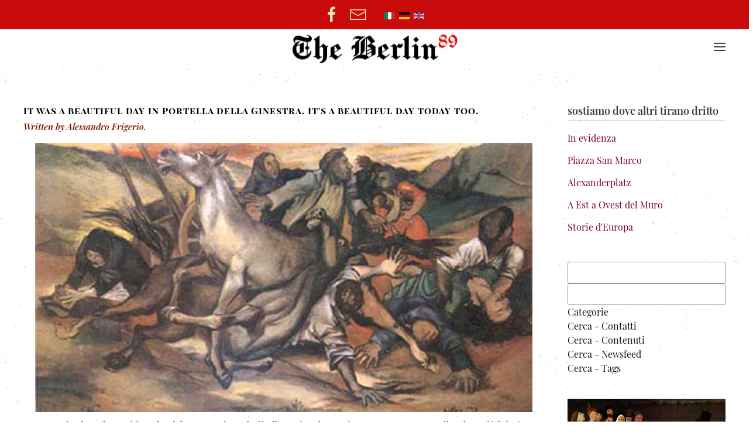

--- FILE ---
content_type: text/html; charset=utf-8
request_url: https://www.berlin89.info/en/sharp-words/era-una-bella-giornata-a-portella-della-ginestra-en.html
body_size: 31835
content:
<!DOCTYPE html>
<html lang="it-it" dir="ltr">
    <head>
        <meta name="viewport" content="width=device-width, initial-scale=1">
        <link rel="icon" href="/images/layout/favicon.png" sizes="any">
                <link rel="apple-touch-icon" href="/images/layout/apple-touch-icon.png">
        <meta charset="utf-8" />
	<base href="https://www.berlin89.info/en/sharp-words/era-una-bella-giornata-a-portella-della-ginestra-en.html" />
	<meta name="keywords" content="Berliner Mauer,Ciao,Italia,Berlin" />
	<meta property="og:image" content="https://www.berlin89.info/images/guttuso_portella_delle_ginestre.jpg" />
	<meta property="twitter:image" content="https://www.berlin89.info/images/guttuso_portella_delle_ginestre.jpg" />
	<meta property="og:title" content="It was a beautiful day in Portella della Ginestra. It's a beautiful day today too." />
	<meta property="twitter:title" content="It was a beautiful day in Portella della Ginestra. It's a beautiful day today too." />
	<meta property="og:description" content="On 1 May, in the Palermo hinterland, between Piana degli Albanesi and San Giuseppe Iato.&amp;nbsp;It was really a beautiful day!Nearly two thousand peasants and laborers, in poor and desperate Sicily in 1947, had arranged to meet on the lawns, at an altitude of eight hundred meters, to celebrate Lab..." />
	<meta property="twitter:description" content="On 1 May, in the Palermo hinterland, between Piana degli Albanesi and San Giuseppe Iato.&amp;nbsp;It was really a beautiful day!Nearly two thousand peasants and laborers, in poor and desperate Sicily in 1947, had arranged to meet on the lawns, at an altitude of eight hundred meters, to celebrate Lab..." />
	<meta name="description" content="Berlin89 testata giornalistica d'informazione del Centro Studi Berlin89" />
	<title>It was a beautiful day in Portella della Ginestra. It's a beautiful day today too.</title>
	<link href="https://www.berlin89.info/plugins/content/fastsocialshare/style/style.css" rel="stylesheet" />
	<link href="/components/com_publisher/css/general.css" rel="stylesheet" />
	<link href="/components/com_publisher/css/publisher_author.css" rel="stylesheet" />
	<link href="https://www.berlin89.info/components/com_publisher/css/publisher_author.css" rel="stylesheet" />
	<link href="/media/sliders/css/style.min.css?v=8.3.1" rel="stylesheet" />
	<link href="/plugins/system/jce/css/content.css?badb4208be409b1335b815dde676300e" rel="stylesheet" />
	<link href="/plugins/system/jcemediabox/css/jcemediabox.min.css?0072da39200af2a5f0dbaf1a155242cd" rel="stylesheet" />
	<link href="/modules/mod_universal_ajaxlivesearch/cache/153/35cabbe1b8c5487615cf071557a8b12a.css" rel="stylesheet" />
	<link href="/modules/mod_vertical_menu/cache/229/9b3d0610327a179e7619b39372407356.css" rel="stylesheet" />
	<link href="/modules/mod_vertical_menu/cache/289/554d4b8c31b800bae08d4d2e042c33f3.css" rel="stylesheet" />
	<link href="/media/mod_falang/css/template.css" rel="stylesheet" />
	<link href="/templates/yootheme/css/theme.9.css?1664275545" rel="stylesheet" />
	<link href="/plugins/system/gdpr/assets/css/cookieconsent.min.css" rel="stylesheet" />
	<style>
.ijc_mainHeading{
							font-size:30px;
							font-family: Arial;
							font-weight: 300;
							color: #5A524D;
						}
						
						.ijc_description{
							font-size:11px;
							font-family: Arial;
							font-weight: 300;
							color: #d5d5d5;
						}
						
						.ijc_description:hover{
							font-size:11px;
							font-family: Arial;
							font-weight: 300;
							color: #444444;
						}
						
						.ijc_image{
							border: 3px solid #555555;
						}

 .rl_sliders.accordion > .accordion-group > .accordion-body > .accordion-inner[hidden] {display: block;} 

 .cloaked_email span:before { content: attr(data-ep-ab3c1); } .cloaked_email span:after { content: attr(data-ep-bc2c4); } 

.noscript div#off-menu_229 dl.level1 dl{
	position: static;
}
.noscript div#off-menu_229 dl.level1 dd.parent{
	height: auto !important;
	display: block;
	visibility: visible;
}

.noscript div#off-menu_289 dl.level1 dl{
	position: static;
}
.noscript div#off-menu_289 dl.level1 dd.parent{
	height: auto !important;
	display: block;
	visibility: visible;
}
div.cc-window.cc-floating{max-width:24em}@media(max-width: 639px){div.cc-window.cc-floating:not(.cc-center){max-width: none}}div.cc-window, span.cc-cookie-settings-toggler{font-size:14px}div.cc-revoke{font-size:15px}div.cc-settings-label,span.cc-cookie-settings-toggle{font-size:12px}div.cc-window.cc-banner{padding:1em 1.8em}div.cc-window.cc-floating{padding:2em 1.8em}input.cc-cookie-checkbox+span:before, input.cc-cookie-checkbox+span:after{border-radius:1px}div.cc-center,div.cc-floating,div.cc-checkbox-container,div.gdpr-fancybox-container div.fancybox-content,ul.cc-cookie-category-list li,fieldset.cc-service-list-title legend{border-radius:0px}div.cc-window a.cc-btn{border-radius:0px}
	</style>
	<script type="application/json" class="joomla-script-options new">{"csrf.token":"8588df9dfd08410b5bacac3b477862b8","system.paths":{"root":"","base":""},"rl_sliders":{"use_hash":1,"reload_iframes":0,"init_timeout":0,"urlscroll":0}}</script>
	<script src="/plugins/system/offlajnparams/compat/greensock.js"></script>
	<script src="/plugins/system/gdpr/assets/js/user.js" defer></script>
	<script src="/media/jui/js/jquery.min.js?7b9f53c4f7a072d7b4780fdeaa35ba5d"></script>
	<script src="/media/jui/js/jquery-noconflict.js?7b9f53c4f7a072d7b4780fdeaa35ba5d"></script>
	<script src="/media/jui/js/jquery-migrate.min.js?7b9f53c4f7a072d7b4780fdeaa35ba5d"></script>
	<script src="/media/jui/js/bootstrap.min.js?7b9f53c4f7a072d7b4780fdeaa35ba5d"></script>
	<script src="/media/system/js/core.js?7b9f53c4f7a072d7b4780fdeaa35ba5d"></script>
	<script src="/media/sliders/js/script.min.js?v=8.3.1"></script>
	<script src="/plugins/system/jcemediabox/js/jcemediabox.min.js?d67233ea942db0e502a9d3ca48545fb9"></script>
	<script src="https://www.google.com/recaptcha/api.js?render=explicit&hl=en-GB"></script>
	<script src="/modules/mod_improved_ajax_login/script/improved_ajax_login.js?v=2.7.308"></script>
	<script src="/modules/mod_improved_ajax_login/themes/flat/theme.js?v=2.7.308"></script>
	<script src="https://www.berlin89.info/modules/mod_universal_ajaxlivesearch/engine/localdojo.js"></script>
	<script src="/modules/mod_universal_ajaxlivesearch/cache/153/3961db213c9084f80c9e033466c8c7ce.js"></script>
	<script src="/modules/mod_vertical_menu/js/perfect-scrollbar.js?_=1769562038"></script>
	<script src="/modules/mod_vertical_menu/js/mod_vertical_menu.js?_=1769562038"></script>
	<script src="/templates/yootheme/vendor/assets/uikit/dist/js/uikit.min.js?3.0.0"></script>
	<script src="/templates/yootheme/vendor/assets/uikit/dist/js/uikit-icons-paladin.min.js?3.0.0"></script>
	<script src="/templates/yootheme/js/theme.js?3.0.0"></script>
	<script src="/plugins/system/gdpr/assets/js/cookieconsent.min.js" defer></script>
	<script src="/plugins/system/gdpr/assets/js/init.js" defer></script>
	<script src="/media/com_widgetkit/js/maps.js" defer></script>
	<script>
;jQuery(function($){
        $("input[type='file'][name^='jform[improved]']").each(function(){
          $(this).next().next().html(this.size + "MB");
        });
        });				var COM_GDPR_DELETE_PROFILE = 'Delete profile'; 				var COM_GDPR_EXPORT_CSV_PROFILE = 'Export CSV profile'; 				var COM_GDPR_EXPORT_XLS_PROFILE = 'Export XLS profile'; 				var COM_GDPR_EXPORT_PROFILE_REQUEST = 'Request to export profile data'; 				var COM_GDPR_PRIVACY_POLICY_REQUIRED = 'Required'; 				var COM_GDPR_DELETE_PROFILE_CONFIRMATION = 'Are you sure you want to delete your profile?'; 				var COM_GDPR_PRIVACY_POLICY_ACCEPT = 'I accept'; 				var COM_GDPR_PRIVACY_POLICY_NOACCEPT = 'I don\'t accept'; var gdpr_livesite='https://www.berlin89.info/';var gdprCurrentOption = 'com_content';var gdprCurrentView = 'article';var gdprCurrentTask = '';var gdprCurrentLayout = 'blog';var gdprCurrentUserId = 0;var gdprDebugMode = 0;var gdprDeleteButton = 1;var gdprExportButton = 1;var gdprPrivacyPolicyCheckbox = 1;var gdprPrivacyPolicyCheckboxLinkText = 'Privacy policy';var gdprPrivacyPolicyCheckboxLink = 'javascript:void(0)';var gdprPrivacyPolicyCheckboxLinkTitle = 'Please agree to our privacy policy, otherwise you will not be able to register.';var gdprPrivacyPolicyCheckboxOrder = 'right';var gdprRemoveAttributes = 1;var gdprForceSubmitButton = 0;var gdprRemoveSubmitButtonEvents = 0;var gdprPrivacyPolicyContainerTemplate = '{field}';var gdprPrivacyPolicyLabelTemplate = '{label}';var gdprPrivacyPolicyCheckboxTemplate = '{checkbox}';var gdprPrivacyPolicyControl = 1;var gdprFormSubmissionMethod = 'form';var gdprFormActionWorkingmode = 'remove';var gdprCustomSubmissionMethodSelector = 'input[type=submit],button[type=submit],button[type=button]';var gdprConsentLogsFormfields = 'name,email,subject,message';var gdprConsentRegistryTrackPreviousConsent = 1;var gdprCustomAppendMethod = 0;var gdprCustomAppendMethodSelector = 'input[type=submit],button[type=submit]';var gdprCustomAppendMethodTargetElement = 'parent';var gdprCheckboxControlsClass = 0;var gdprCheckboxControlsClassList = 'required';var gdprPrivacyPolicyCheckboxConsentDate = 0;var gdprUserprofileButtonsWorkingmode = 0;var gdprCustomComponentsViewFormCheckboxSelector = '#acymodifyform form,form[name*=Acymailing],form[name^=formAcym],#userForm';var gdprDisallowPrivacyPolicy = 0;var gdprDisallowDeleteProfile = 0;var gdprDisallowExportProfile = 0;
 window.RegularLabs=window.RegularLabs||{};window.RegularLabs.EmailProtector=window.RegularLabs.EmailProtector||{unCloak:function(e,g){document.querySelectorAll("."+e).forEach(function(a){var f="",c="";a.className=a.className.replace(" "+e,"");a.querySelectorAll("span").forEach(function(d){for(name in d.dataset)0===name.indexOf("epA")&&(f+=d.dataset[name]),0===name.indexOf("epB")&&(c=d.dataset[name]+c)});if(c){var b=a.nextElementSibling;b&&"script"===b.tagName.toLowerCase()&&b.parentNode.removeChild(b);b=f+c;g?(a.parentNode.href="mailto:"+b,a.parentNode.removeChild(a)):a.innerHTML=b}})}}; 
jQuery(document).ready(function(){WfMediabox.init({"base":"\/","theme":"standard","width":"","height":"","lightbox":1,"shadowbox":1,"icons":1,"overlay":1,"overlay_opacity":0.8000000000000000444089209850062616169452667236328125,"overlay_color":"#000000","transition_speed":300,"close":2,"scrolling":"fixed","labels":{"close":"Close","next":"Next","previous":"Previous","cancel":"Cancel","numbers":"{{numbers}}","numbers_count":"{{current}} of {{total}}","download":"Download"}});});var gdprConfigurationOptions = { complianceType: 'opt-out',
																			  cookieConsentLifetime: 365,
																			  cookieConsentSamesitePolicy: '',
																			  cookieConsentSecure: 0,
																			  disableFirstReload: 0,
																	  		  blockJoomlaSessionCookie: 0,
																			  blockExternalCookiesDomains: 0,
																			  externalAdvancedBlockingModeCustomAttribute: '',
																			  allowedCookies: '',
																			  blockCookieDefine: 1,
																			  autoAcceptOnNextPage: 0,
																			  revokable: 1,
																			  lawByCountry: 0,
																			  checkboxLawByCountry: 0,
																			  blockPrivacyPolicy: 0,
																			  cacheGeolocationCountry: 1,
																			  countryAcceptReloadTimeout: 1000,
																			  usaCCPARegions: null,
																			  dismissOnScroll: 0,
																			  dismissOnTimeout: 0,
																			  containerSelector: 'body',
																			  hideOnMobileDevices: 0,
																			  autoFloatingOnMobile: 0,
																			  autoFloatingOnMobileThreshold: 1024,
																			  autoRedirectOnDecline: 0,
																			  autoRedirectOnDeclineLink: '',
																			  showReloadMsg: 0,
																			  showReloadMsgText: 'Applying preferences and reloading the page...',
																			  defaultClosedToolbar: 0,
																			  toolbarLayout: 'basic-close',
																			  toolbarTheme: 'edgeless',
																			  toolbarButtonsTheme: 'decline_first',
																			  revocableToolbarTheme: 'basic',
																			  toolbarPosition: 'bottom-right',
																			  toolbarCenterTheme: 'compact',
																			  revokePosition: 'revoke-top',
																			  toolbarPositionmentType: 1,
																			  positionCenterSimpleBackdrop: 0,
																			  positionCenterBlurEffect: 1,
																			  preventPageScrolling: 0,
																			  popupEffect: 'fade',
																			  popupBackground: '#000000',
																			  popupText: '#ffffff',
																			  popupLink: '#ffffff',
																			  buttonBackground: '#ffffff',
																			  buttonBorder: '#ffffff',
																			  buttonText: '#000000',
																			  highlightOpacity: '100',
																			  highlightBackground: '#333333',
																			  highlightBorder: '#ffffff',
																			  highlightText: '#ffffff',
																			  highlightDismissBackground: '#333333',
																		  	  highlightDismissBorder: '#ffffff',
																		 	  highlightDismissText: '#ffffff',
																			  hideRevokableButton: 1,
																			  hideRevokableButtonOnscroll: 0,
																			  customRevokableButton: 0,
																			  customRevokableButtonAction: 0,
																			  headerText: 'Questo sito usa cookie!',
																			  messageText: 'Utilizziamo i cookie per mantenere sessioni di login, di analisi per migliorare la tua esperienza su questo sito web. Continuando a utilizzare il nostro sito, l\'utente accetta l\'uso dei cookie, dei Termini di utilizzo e dell\'Informativa sulla privacy.',
																			  denyMessageEnabled: 0, 
																			  denyMessage: 'Hai rifiutato i cookie,per garantirti la migliore esperienza su questo sito, acconsenti all\'utilizzo dei cookie.',
																			  placeholderBlockedResources: 1, 
																			  placeholderBlockedResourcesAction: '',
																	  		  placeholderBlockedResourcesText: 'Devi accettare i cookie e ricaricare la pagina per vedere questo contenuto.',
																			  placeholderIndividualBlockedResourcesText: 'You must accept cookies from {domain} and reload the page to view this content',
																			  placeholderIndividualBlockedResourcesAction: 0,
																			  placeholderOnpageUnlock: 0,
																			  scriptsOnpageUnlock: 0,
																			  dismissText: 'Ho compreso!',
																			  allowText: 'Consenti cookie',
																			  denyText: 'Rifiuta',
																			  cookiePolicyLinkText: 'Cookie',
																			  cookiePolicyLink: 'https://berlin89.info/it/privacy-e-cookie.html',
																			  cookiePolicyRevocableTabText: 'Condizioni - Privacy - Cookie',
																			  privacyPolicyLinkText: 'Condizioni e Privacy',
																			  privacyPolicyLink: 'https://berlin89.info/it/privacy-e-cookie.html',
																			  enableGdprBulkConsent: 0,
																			  enableCustomScriptExecGeneric: 0,
																			  customScriptExecGeneric: '',
																			  categoriesCheckboxTemplate: 'cc-checkboxes-light',
																			  toggleCookieSettings: 0,
																			  toggleCookieSettingsLinkedView: 0,
 																			  toggleCookieSettingsLinkedViewSefLink: '/en/component/gdpr/',
																	  		  toggleCookieSettingsText: '<span class="cc-cookie-settings-toggle">Impostazioni <span class="cc-cookie-settings-toggler">&#x25EE;</span></span>',
																			  toggleCookieSettingsButtonBackground: '#333333',
																			  toggleCookieSettingsButtonBorder: '#FFFFFF',
																			  toggleCookieSettingsButtonText: '#FFFFFF',
																			  showLinks: 1,
																			  blankLinks: '_self',
																			  autoOpenPrivacyPolicy: 0,
																			  openAlwaysDeclined: 1,
																			  cookieSettingsLabel: 'Impostazioni Cookie:',
															  				  cookieSettingsDesc: 'Scegli il tipo di cookie che desideri disattivare facendo clic sulle caselle di controllo. Fare clic sul nome di una categoria per ulteriori informazioni sui cookie utilizzati.',
																			  cookieCategory1Enable: 0,
																			  cookieCategory1Name: 'Necessari',
																			  cookieCategory1Locked: 0,
																			  cookieCategory2Enable: 0,
																			  cookieCategory2Name: 'Preferenze',
																			  cookieCategory2Locked: 0,
																			  cookieCategory3Enable: 0,
																			  cookieCategory3Name: 'Statistiche',
																			  cookieCategory3Locked: 0,
																			  cookieCategory4Enable: 0,
																			  cookieCategory4Name: 'Marketing',
																			  cookieCategory4Locked: 0,
																			  cookieCategoriesDescriptions: {},
																			  alwaysReloadAfterCategoriesChange: 0,
																			  preserveLockedCategories: 0,
																			  reloadOnfirstDeclineall: 0,
																			  trackExistingCheckboxSelectors: '',
															  		  		  trackExistingCheckboxConsentLogsFormfields: 'name,email,subject,message',
																			  allowallShowbutton: 0,
																			  allowallText: 'Allow all cookies',
																			  allowallButtonBackground: '#FFFFFF',
																			  allowallButtonBorder: '#FFFFFF',
																			  allowallButtonText: '#000000',
																			  allowallButtonTimingAjax: 'fast',
																			  includeAcceptButton: 0,
																			  trackConsentDate: 0,
																			  optoutIndividualResources: 0,
																			  blockIndividualResourcesServerside: 0,
																			  disableSwitchersOptoutCategory: 0,
																			  allowallIndividualResources: 1,
																			  blockLocalStorage: 0,
																			  blockSessionStorage: 0,
																			  externalAdvancedBlockingModeTags: 'iframe,script,img,source,link',
																			  enableCustomScriptExecCategory1: 0,
																			  customScriptExecCategory1: '',
																			  enableCustomScriptExecCategory2: 0,
																			  customScriptExecCategory2: '',
																			  enableCustomScriptExecCategory3: 0,
																			  customScriptExecCategory3: '',
																			  enableCustomScriptExecCategory4: 0,
																			  customScriptExecCategory4: '',
																			  debugMode: 0
																		};var gdpr_ajax_livesite='https://www.berlin89.info/';var gdpr_enable_log_cookie_consent=1;
	</script>
	<script src="https://www.berlin89.info/plugins/content/rapid1pixelout/rapid1pixelout/audio-player.js" language="Javascript" type="text/javascript"></script>
	<script language="Javascript" type="text/javascript">
/* <![CDATA[ */
AudioPlayer.setup("https://www.berlin89.info/plugins/content/rapid1pixelout/rapid1pixelout/player.swf", { width:120 });
 onePixeloutShareText = "I am listening to...";
/* ]]> */
</script>
	<link rel="stylesheet" href="/modules/mod_improved_ajax_login/cache/134/df94abe51b35c9d5ed9058463c311b5e.css" type="text/css" />
	<script data-cfasync="false">
document[(_el=document.addEventListener)?'addEventListener':'attachEvent'](_el?'DOMContentLoaded':'onreadystatechange',function(){
  if (!_el && document.readyState != 'complete') return;
  new ImprovedAJAXLogin({
    id: 134,
    isGuest: 1,
    oauth: {},
    bgOpacity: 40/100,
    returnUrl: 'https://www.berlin89.info/en/sharp-words/era-una-bella-giornata-a-portella-della-ginestra-en.html',
    border: parseInt('ffffff|*|3|*|de7a22|*|7|*|1|*|'.split('|*|')[1]),
    padding: 4,
    useAJAX: 0,
    openEvent: 'onclick',
    wndCenter: 1,
    regPopup: 1,
    dur: 300,
    timeout: 0,
    base: '/',
    theme: 'flat',
    socialProfile: '',
    socialType: 'socialIco',
    cssPath: '/modules/mod_improved_ajax_login/cache/134/df94abe51b35c9d5ed9058463c311b5e.css',
    regPage: 'joomla',
    captcha: '6LfQxXsUAAAAAKAfwLTpakOSh1qwVswawdBTTFIG',
    captchaVer: '2.0',
    showHint: 0,
    geolocation: true,
    windowAnim: '1',
    maxfilesize: 80*1024*1024
  });
});
</script>
	<script type="application/ld+json">
{
    "@context": "https:\/\/schema.org",
    "@type": "WebSite",
    "name": "berlin89",
    "url": "https:\/\/berlin89.info",
    "alternateName": "Centro Studi Berlin89",
    "sameAs": [
        "https:\/\/www.facebook.com\/CentroStudiBerlin89"
    ]
}
</script>
<script type="application/ld+json">
{
    "@context": "https:\/\/schema.org",
    "@type": "WebSite",
    "url": "https:\/\/berlin89.info",
    "potentialAction": {
        "@type": "SearchAction",
        "target": "https:\/\/www.berlin89.info\/index.php?option=com_search&searchphrase=all&searchword={search_term}",
        "query-input": "required name=search_term"
    }
}
</script>
<script type="application/ld+json">
{
    "@context": "https:\/\/schema.org",
    "@type": "Article",
    "mainEntityOfPage": {
        "@type": "WebPage",
        "@id": "https:\/\/www.berlin89.info\/"
    },
    "headline": "Era una bella giornata a Portella della Ginestra. \u00c8 una bella giornata anche oggi.",
    "description": "Il 1\u00b0 maggio 1947, nell'entroterra palermitano, tra Piana degli Albanesi e San Giuseppe Iato.\r\nQuasi duemila tra contadini e braccianti di una Sicilia povera e disperata si erano dati appuntamento sui prati a ottocento metri di quota per celebrare la festa dei lavoratori, ascoltare un comizio sindacale e, soprattutto, passare una giornata in allegria con pranzo finale all'aria aperta.Per questo c'erano, si&nbsp;le immancabili bandiere rosse e un nutrito gruppo di esponenti sindacali, ma anche ta",
    "inLanguage": "en-GB",
    "interactionCount": "10190",
    "datePublished": "2019-05-01T09:21:12+02:00",
    "dateCreated": "2019-05-01T08:09:23+02:00",
    "dateModified": "2019-05-01T14:47:27+02:00",
    "author": {
        "@type": "Person",
        "name": "Paolo Molina"
    },
    "publisher": {
        "@type": "Organization",
        "name": "Centro Studi Berlin89",
        "logo": {
            "@type": "ImageObject",
            "url": "https:\/\/www.berlin89.info\/images\/layout\/cov_ass_logo_35.png",
            "width": "600",
            "height": "600"
        }
    }
}
</script>
	<script type="text/javascript">
dojo.addOnLoad(function(){
    document.search = new AJAXSearchelegant({
      id : '153',
      node : dojo.byId('offlajn-ajax-search153'),
      searchForm : dojo.byId('search-form153'),
      textBox : dojo.byId('search-area153'),
      suggestBox : dojo.byId('suggestion-area153'),
      searchButton : dojo.byId('ajax-search-button153'),
      closeButton : dojo.byId('search-area-close153'),
      searchCategories : dojo.byId('search-categories153'),
      productsPerPlugin : 3,
      dynamicResult : '1',
      searchRsWidth : 350,
      searchImageWidth : '60',
      minChars : 3,
      searchBoxCaption : 'Cerca ...',
      noResultsTitle : 'Risultati (0)',
      noResults : 'Nessun risultato trovato!',
      searchFormUrl : '/index.php',
      enableScroll : '1',
      showIntroText: '1',
      scount: '10',
      lang: 'en-GB',
      stext: 'Nessun risultato trovato. Che facciamo?',
      moduleId : '153',
      resultAlign : '0',
      targetsearch: '5',
      linktarget: '0',
      keypressWait: '500',
      catChooser : 1,
      searchResult : 1,
      seemoreEnabled : 1,
      seemoreAfter : 30,
      keywordSuggestion : '0',
      seeMoreResults : 'Mostra più risultati...',
      resultsPerPage : '4',
      resultsPadding : '10',
      controllerPrev : 'PREV',
      controllerNext : 'NEXT',
      fullWidth : '1',
      resultImageWidth : '60',
      resultImageHeight : '60',
      showCat : '1',
      voicesearch : '1'
    })
  });</script>
	<script>
document[(_el=document.addEventListener)?'addEventListener':'attachEvent'](_el?'DOMContentLoaded':'onreadystatechange',function(){
	if (!_el && document.readyState != 'complete') return;
	(window.jq183||jQuery)('.noscript').removeClass('noscript');
	window.sm229 = new VerticalSlideMenu({
		id: 229,
		visibility: ["1","1","1","1","0",["0","px"],["10000","px"]],
		parentHref: 1,
		theme: 'flat',
		result: 'Search Results',
		noResult: 'No Results Found',
		backItem: '',
		filterDelay: 500,
		filterMinChar: 3,
		navtype: 'expand',
		sidebar: 0,
		popup: 0,
		overlay: 0,
		sidebarUnder: 768,
		width: 250,
		menuIconCorner: 0,
		menuIconX: 0,
		menuIconY: 0,
		hidePopupUnder: 1750,
		siteBg: '#444444',
		effect: 1,
    dur: 400/1000,
		perspective: 0,
		inEase: 'Quad.easeOut'.split('.').reverse().join(''),
		inOrigin: '50% 50% 0',
		inX: 100,
		inUnitX: '%',
    logoUrl: '',
		inCSS: {
			y: 0,
			opacity: 100/100,
			rotationX: 0,
			rotationY: 0,
			rotationZ: 0,
			skewX: 0,
			skewY: 0,
			scaleX: 100/100,
			scaleY: 100/100
		},
		outEase: 'Quad.easeOut'.split('.').reverse().join(''),
		outOrigin: '50% 50% 0',
		outX: -100,
		outUnitX: '%',
		outCSS: {
			y: 0,
			opacity: 100/100,
			rotationX: 0,
			rotationY: 0,
			rotationZ: 0,
			skewX: 0,
			skewY: 0,
			scaleX: 100/100,
			scaleY: 100/100
		},
		anim: {
			perspective: 1000,
			inDur: 300/1000,
			inEase: 'Quad.easeOut'.split('.').reverse().join(''),
			inOrigin: '50% 50% 0',
			inX: -30,
			inUnitX: 'px',
			inCSS: {
				y: 0,
				opacity: 0/100,
				rotationX: 0,
				rotationY: 0,
				rotationZ: 0,
				skewX: 0,
				skewY: 0,
				scaleX: 100/100,
				scaleY: 100/100
			},
			outDur: 300/1000,
			outEase: 'Quad.easeOut'.split('.').reverse().join(''),
			outOrigin: '50% 50% 0',
			outX: 20,
			outUnitX: 'px',
			outCSS: {
				y: 0,
				opacity: 0/100,
				rotationX: 0,
				rotationY: 0,
				rotationZ: 0,
				skewX: 0,
				skewY: 0,
				scaleX: 100/100,
				scaleY: 100/100
			}
		},
		miAnim: 0,
		miDur: 500/1000,
		miShift: 40/1000,
		miEase: 'Quad.easeOut'.split('.').reverse().join(''),
		miX: 40,
		miUnitX: '%',
		miCSS: {
			transformPerspective: 600,
			transformOrigin: '50% 50% 0',
			y: 0,
			opacity: 0/100,
			rotationX: 0,
			rotationY: 0,
			rotationZ: 0,
			skewX: 0,
			skewY: 0,
			scaleX: 100/100,
			scaleY: 100/100
		},
		iconAnim: 0 && 0,
		bgX: 0,
		dropwidth: 250,
		dropspace: 0,
		dropFullHeight: 0,
		dropEvent: 'mouseenter',
		opened: 1,
		autoOpen: 0,
		autoOpenAnim: 1,
		hideBurger: 0,
		scrollOffset: parseInt('0')
	});
});
</script>
	<script>
document[(_el=document.addEventListener)?'addEventListener':'attachEvent'](_el?'DOMContentLoaded':'onreadystatechange',function(){
	if (!_el && document.readyState != 'complete') return;
	(window.jq183||jQuery)('.noscript').removeClass('noscript');
	window.sm289 = new VerticalSlideMenu({
		id: 289,
		visibility: ["1","1","1","1","0",["0","px"],["10000","px"]],
		parentHref: 0,
		theme: 'flat',
		result: 'Search Results',
		noResult: 'No Results Found',
		backItem: '',
		filterDelay: 500,
		filterMinChar: 3,
		navtype: 'accordion',
		sidebar: 0,
		popup: 0,
		overlay: 0,
		sidebarUnder: 768,
		width: 300,
		menuIconCorner: 0,
		menuIconX: 0,
		menuIconY: 0,
		hidePopupUnder: 1750,
		siteBg: '#444444',
		effect: 1,
    dur: 400/1000,
		perspective: 0,
		inEase: 'Quad.easeOut'.split('.').reverse().join(''),
		inOrigin: '50% 50% 0',
		inX: 100,
		inUnitX: '%',
    logoUrl: '',
		inCSS: {
			y: 0,
			opacity: 100/100,
			rotationX: 0,
			rotationY: 0,
			rotationZ: 0,
			skewX: 0,
			skewY: 0,
			scaleX: 100/100,
			scaleY: 100/100
		},
		outEase: 'Quad.easeOut'.split('.').reverse().join(''),
		outOrigin: '50% 50% 0',
		outX: -100,
		outUnitX: '%',
		outCSS: {
			y: 0,
			opacity: 100/100,
			rotationX: 0,
			rotationY: 0,
			rotationZ: 0,
			skewX: 0,
			skewY: 0,
			scaleX: 100/100,
			scaleY: 100/100
		},
		anim: {
			perspective: 1000,
			inDur: 300/1000,
			inEase: 'Quad.easeOut'.split('.').reverse().join(''),
			inOrigin: '50% 50% 0',
			inX: -30,
			inUnitX: 'px',
			inCSS: {
				y: 0,
				opacity: 0/100,
				rotationX: 0,
				rotationY: 0,
				rotationZ: 0,
				skewX: 0,
				skewY: 0,
				scaleX: 100/100,
				scaleY: 100/100
			},
			outDur: 300/1000,
			outEase: 'Quad.easeOut'.split('.').reverse().join(''),
			outOrigin: '50% 50% 0',
			outX: 20,
			outUnitX: 'px',
			outCSS: {
				y: 0,
				opacity: 0/100,
				rotationX: 0,
				rotationY: 0,
				rotationZ: 0,
				skewX: 0,
				skewY: 0,
				scaleX: 100/100,
				scaleY: 100/100
			}
		},
		miAnim: 0,
		miDur: 500/1000,
		miShift: 40/1000,
		miEase: 'Quad.easeOut'.split('.').reverse().join(''),
		miX: 40,
		miUnitX: '%',
		miCSS: {
			transformPerspective: 600,
			transformOrigin: '50% 50% 0',
			y: 0,
			opacity: 0/100,
			rotationX: 0,
			rotationY: 0,
			rotationZ: 0,
			skewX: 0,
			skewY: 0,
			scaleX: 100/100,
			scaleY: 100/100
		},
		iconAnim: 0 && 0,
		bgX: 0,
		dropwidth: 250,
		dropspace: 0,
		dropFullHeight: 0,
		dropEvent: 'mouseenter',
		opened: 1,
		autoOpen: 0,
		autoOpenAnim: 1,
		hideBurger: 0,
		scrollOffset: parseInt('0||px')
	});
});
</script>
	<link rel="alternate" href="https://mail.berlin89.info/it/sharp-words.html?type=rss&amp;start=24" hreflang="it" />
	<link rel="alternate" href="https://mail.berlin89.info/it/sharp-words.html?type=rss&amp;start=24"  hreflang="x-default" />
	<link rel="alternate" href="https://mail.berlin89.info/de/die-waffen-des-wortes.html?type=rss&amp;start=24" hreflang="de" />
	<link rel="alternate" href="https://mail.berlin89.info/en/sharp-words.html?type=rss&amp;start=24" hreflang="en" />
	<script>var $theme = {};</script>

    <script type="text/javascript">
	(function(i,s,o,g,r,a,m){i['GoogleAnalyticsObject']=r;i[r]=i[r]||function(){
	(i[r].q=i[r].q||[]).push(arguments)},i[r].l=1*new Date();a=s.createElement(o),
	m=s.getElementsByTagName(o)[0];a.async=1;a.src=g;m.parentNode.insertBefore(a,m)
	})(window,document,'script','//www.google-analytics.com/analytics.js','ga');

	ga('create', 'UA-131748111-1', 'auto');
	ga('send', 'pageview');
</script>
</head>

    <body class="">

        
        
        <div class="tm-page">

                        


<div class="tm-header-mobile uk-hidden@s" uk-header>


        <div uk-sticky show-on-up animation="uk-animation-slide-top" cls-active="uk-navbar-sticky" sel-target=".uk-navbar-container">
    
        <div class="uk-navbar-container">

            <div class="uk-container uk-container-expand">
                <nav class="uk-navbar" uk-navbar="{&quot;container&quot;:&quot;.tm-header-mobile &gt; [uk-sticky]&quot;}">

                                        <div class="uk-navbar-left">

                                                    <a href="https://www.berlin89.info/en/" aria-label="Back to the homepage" class="uk-logo uk-navbar-item">
    <picture>
<source type="image/webp" srcset="/templates/yootheme/cache/ee/logo_ott_22_small-ee17069a.webp 200w, /templates/yootheme/cache/e3/logo_ott_22_small-e367ad7d.webp 349w, /templates/yootheme/cache/05/logo_ott_22_small-052f45dd.webp 350w" sizes="(min-width: 200px) 200px">
<img alt="Centro Studi BERLIN89" src="/templates/yootheme/cache/93/logo_ott_22_small-93be1777.jpeg" title="logo_ott_22_small-93be1777 image" width="200" height="40">
</picture></a>
                        
                        
                    </div>
                    
                    
                                        <div class="uk-navbar-right">

                                                    
                        
                        <a uk-toggle aria-label="Open Menu" href="#tm-dialog-mobile" class="uk-navbar-toggle">

        
        <div uk-navbar-toggle-icon></div>

        
    </a>

                    </div>
                    
                </nav>
            </div>

        </div>

        </div>
    




        <div id="tm-dialog-mobile" uk-offcanvas="container: true; overlay: true" mode="slide">
        <div class="uk-offcanvas-bar uk-flex uk-flex-column">

                        <button class="uk-offcanvas-close uk-close-large" type="button" uk-close uk-toggle="cls: uk-close-large; mode: media; media: @s"></button>
            
                        <div class="uk-margin-auto-bottom">
                
<div class="uk-grid uk-child-width-1-1" uk-grid>    <div>
<div class="uk-panel" id="module-menu-dialog-mobile">

    
    
<ul class="uk-nav uk-nav-default uk-nav-accordion" uk-nav="targets: &gt; .js-accordion">
    
	<li class="item-857"><a href="https://berlin89.info/"> Copertina</a></li>
	<li class="item-2125"><a href="https://berlin89.info/it/piazza-san-marco.html"> Piazza San Marco</a></li>
	<li class="item-2126"><a href="https://berlin89.info/it/alexanderplatz.html"> Alexanderplatz</a></li>
	<li class="item-2127"><a href="https://berlin89.info/it/a-est-a-ovest-del-muro.html"> A Est a Ovest del Muro</a></li>
	<li class="item-2194 js-accordion uk-parent"><a href> Dossier <span uk-nav-parent-icon></span></a>
	<ul class="uk-nav-sub">

		<li class="item-2195"><a href="/en/mobile-dossier/i-crocieristi-se-ne-fregano-di-piazza-san-marco-2.html"> Il divorzio delle beffe tra San Marco e Grandi Navi</a></li>
		<li class="item-2196"><a href="/en/mobile-dossier/i-100-giorni-di-biden-2.html"> I 100 giorni di Biden</a></li>
		<li class="item-2197"><a href="/en/mobile-dossier/le-dannate-del-clik-click-2.html"> Le dannate del clik-Click</a></li>
		<li class="item-2198"><a href="/en/mobile-dossier/https-berlin89-info-it-view-article-id-895-catid-183.html"> Peste e Rabbia da Covid-19</a></li>
		<li class="item-2199"><a href="/en/mobile-dossier/memorie-1989-alfredo-venturi-2.html"> Memorie - Alfredo Venturi</a></li>
		<li class="item-2200"><a href="/en/mobile-dossier/dossier-casa-2.html"> La casa, questione d'Europa</a></li>
		<li class="item-2201"><a href="/en/mobile-dossier/lgbt-2.html"> Visibilità omosessuale, non gli resta che piangere</a></li>
		<li class="item-2202"><a href="/en/mobile-dossier/l-europa-paga-la-guerra-di-trump-all-iran-2.html"> Chi paga la guerra di Trump all’Iran (2)</a></li>
		<li class="item-2203"><a href="/en/mobile-dossier/resistenza-in-europa-2.html"> Resistenza in Europa</a></li></ul></li>
	<li class="item-2418"><a href="/en/stori-europa-mobile.html"> Storie d'Europa</a></li></ul>

</div>
</div>    <div>
<div class="uk-panel" id="module-tm-4">

    
    <ul class="uk-flex-inline uk-flex-middle uk-flex-nowrap uk-grid-small" uk-grid>
                    <li>
                <a href="https://www.facebook.com/CentroStudiBerlin89" class="uk-icon-link uk-preserve-width" target="_blank"  uk-icon="icon: facebook;"></a>
            </li>
                    <li>
                <!-- This email address is being protected from spambots. --><a href="javascript:/* This email address is being protected from spambots.*/" class="uk-icon-link uk-preserve-width"  uk-icon="icon: mail;"><span class="cloaked_email ep_9eab9ad3" style="display:none;"><span data-ep-bc2c4="n&#102;&#111;" data-ep-ab3c1="&#114;&#101;da"><span data-ep-bc2c4="8&#57;&#46;i" data-ep-ab3c1="&#122;ion"><span data-ep-bc2c4="&#114;&#108;in" data-ep-ab3c1="e&#64;&#98;&#101;"></span></span></span></span><span class="cloaked_email ep_1091acf8"><span data-ep-bc2c4="&#109;a&#108;l&#62;i&#110;f&#111;" data-ep-ab3c1="&#114;&#101;&#100;a&#122;&#105;one&#60;&#115;"><span data-ep-ab3c1="&#109;&#97;&#108;l&#62;&#32;&#91;A&#84;&#93;&#32;" data-ep-bc2c4=">&#32;[&#68;O&#84;]&#32;</s"><span data-ep-bc2c4="&#108;&#105;n&#56;&#57;&#60;&#115;&#109;&#97;&#108;&#108;" data-ep-ab3c1="&#60;&#47;&#115;&#109;a&#108;l&#62;b&#101;&#114;"></span></span></span></span></a><script>RegularLabs.EmailProtector.unCloak("ep_1091acf8", true);</script>
            </li>
            </ul>
</div>
</div></div>
            </div>
            
            
        </div>
    </div>
    
    
    

</div>



<div class="tm-toolbar tm-toolbar-default uk-visible@s">
    <div class="uk-container uk-flex uk-flex-middle uk-container-expand uk-flex-center">

                <div>
            <div class="uk-grid-medium uk-child-width-auto uk-flex-middle" uk-grid="margin: uk-margin-small-top">

                
                                <div>
<div class="uk-panel" id="module-tm-3">

    
    <ul class="uk-flex-inline uk-flex-middle uk-flex-nowrap uk-grid-small" uk-grid>
                    <li>
                <a href="https://www.facebook.com/CentroStudiBerlin89" class="uk-icon-link uk-preserve-width" target="_blank"  uk-icon="icon: facebook; width: 30;"></a>
            </li>
                    <li>
                <!-- This email address is being protected from spambots. --><a href="javascript:/* This email address is being protected from spambots.*/" class="uk-icon-link uk-preserve-width"  uk-icon="icon: mail; width: 30;"><span class="cloaked_email ep_8826e5d3" style="display:none;"><span data-ep-ab3c1="&#114;e&#100;&#97;" data-ep-bc2c4="n&#102;&#111;"><span data-ep-ab3c1="&#122;&#105;o&#110;" data-ep-bc2c4="&#56;9&#46;&#105;"><span data-ep-bc2c4="rl&#105;&#110;" data-ep-ab3c1="e&#64;&#98;&#101;"></span></span></span></span><span class="cloaked_email ep_5ad13ef5"><span data-ep-ab3c1="&#114;e&#100;&#97;zi&#111;&#110;&#101;&#60;&#115;" data-ep-bc2c4="m&#97;&#108;l>&#105;n&#102;&#111;"><span data-ep-bc2c4="&#62;&#32;&#91;&#68;&#79;T]&#32;</&#115;" data-ep-ab3c1="ma&#108;l&#62; &#91;&#65;&#84;] "><span data-ep-ab3c1="&#60;&#47;&#115;m&#97;&#108;&#108;&#62;b&#101;r" data-ep-bc2c4="&#108;&#105;&#110;&#56;&#57;&#60;&#115;&#109;al&#108;"></span></span></span></span></a><script>RegularLabs.EmailProtector.unCloak("ep_5ad13ef5", true);</script>
            </li>
            </ul>
</div>
</div><div>
<div class="uk-panel" id="module-132">

    
    


<div class="mod-languages ">

    


<ul class="lang-inline">
    
        <!-- >>> [PAID] >>> -->
                    <li class="" dir="ltr">
                                    <a href="/it/sharp-words.html?type=rss&amp;start=24">
                                                    <img src="/media/mod_falang/images/it.gif" alt="Italiano (IT)" title="Italiano (IT)" />                                                                    </a>
                            </li>
                <!-- <<< [PAID] <<< -->
        
    
        <!-- >>> [PAID] >>> -->
                    <li class="" dir="ltr">
                                    <a href="/de/die-waffen-des-wortes.html?type=rss&amp;start=24">
                                                    <img src="/media/mod_falang/images/de_de.gif" alt="German (DE)" title="German (DE)" />                                                                    </a>
                            </li>
                <!-- <<< [PAID] <<< -->
        
    
        <!-- >>> [PAID] >>> -->
                    <li class="lang-active" dir="ltr">
                                    <a href="/en/sharp-words.html?type=rss&amp;start=24">
                                                    <img src="/media/mod_falang/images/en_gb.gif" alt="English (United Kingdom)" title="English (United Kingdom)" />                                                                    </a>
                            </li>
                <!-- <<< [PAID] <<< -->
        
    </ul>

</div>

</div>
</div>
                
            </div>
        </div>
        
        
    </div>
</div>

<div class="tm-header uk-visible@s" uk-header>



        <div uk-sticky media="@s" cls-active="uk-navbar-sticky" sel-target=".uk-navbar-container">
    
        <div class="uk-navbar-container">

            <div class="uk-container">
                <nav class="uk-navbar" uk-navbar="{&quot;align&quot;:&quot;center&quot;,&quot;container&quot;:&quot;.tm-header &gt; [uk-sticky]&quot;,&quot;boundary&quot;:&quot;.tm-header .uk-navbar-container&quot;}">

                    
                                        <div class="uk-navbar-center">

                                                    <a href="https://www.berlin89.info/en/" aria-label="Back to the homepage" class="uk-logo uk-navbar-item">
    <picture>
<source type="image/webp" srcset="/templates/yootheme/cache/42/logo_ott_22-42de209b.webp 300w, /templates/yootheme/cache/e6/logo_ott_22-e69cf991.webp 598w, /templates/yootheme/cache/3b/logo_ott_22-3b0a2014.webp 599w, /templates/yootheme/cache/a5/logo_ott_22-a5c3b471.webp 600w" sizes="(min-width: 300px) 300px">
<img alt="Centro Studi BERLIN89" src="/templates/yootheme/cache/ff/logo_ott_22-ff513f9e.jpeg" title="logo_ott_22-ff513f9e image" width="300" height="60">
</picture><picture>
<source type="image/webp" srcset="/templates/yootheme/cache/a7/Centro_studi_berlin89_inverso-a7ac1cbf.webp 300w, /templates/yootheme/cache/61/Centro_studi_berlin89_inverso-611538db.webp 597w, /templates/yootheme/cache/13/Centro_studi_berlin89_inverso-1381a7aa.webp 598w, /templates/yootheme/cache/48/Centro_studi_berlin89_inverso-480ef5d3.webp 600w" sizes="(min-width: 300px) 300px">
<img class="uk-logo-inverse" alt="Centro Studi BERLIN89" src="/templates/yootheme/cache/a5/Centro_studi_berlin89_inverso-a5b87da3.png" title="Centro_studi_berlin89_inverso-a5b87da3 image" width="300" height="21">
</picture></a>
                        
                        
                    </div>
                    
                                        <div class="uk-navbar-right">

                        
                                                    <a uk-toggle aria-label="Open Menu" href="#tm-dialog" class="uk-navbar-toggle">

        
        <div uk-navbar-toggle-icon></div>

        
    </a>
                        
                    </div>
                    
                </nav>
            </div>

        </div>

        </div>
    






        <div id="tm-dialog" uk-offcanvas="container: true" mode="slide" flip overlay>
        <div class="uk-offcanvas-bar uk-flex uk-flex-column">

            <button class="uk-offcanvas-close uk-close-large" type="button" uk-close uk-toggle="cls: uk-close-large; mode: media; media: @s"></button>

                        <div class="uk-margin-auto-bottom">
                
<div class="uk-grid uk-child-width-1-1" uk-grid>    <div>
<div class="uk-panel" id="module-menu-dialog">

    
    
<ul class="uk-nav uk-nav-default uk-nav-divider uk-nav-accordion" uk-nav="targets: &gt; .js-accordion">
    
	<li class="item-2347"><a href="https://berlin89.info/"> Copertina</a></li>
	<li class="item-2556 js-accordion uk-parent"><a href> Glocal <span uk-nav-parent-icon></span></a>
	<ul class="uk-nav-sub">

		<li class="item-2557"><a href="https://berlin89.info/it/piazza-san-marco.html"> Piazza San Marco</a></li>
		<li class="item-2558"><a href="https://berlin89.info/it/alexanderplatz.html"> Alexanderplatz</a></li>
		<li class="item-2350"><a href="https://berlin89.info/it/a-est-a-ovest-del-muro.html"> A Est a Ovest del Muro</a></li></ul></li>
	<li class="item-2559 js-accordion uk-parent"><a href> Mondo <span uk-nav-parent-icon></span></a>
	<ul class="uk-nav-sub">

		<li class="item-2560"><a href="/en/mondo/migrazioni.html"> Migrazioni</a></li>
		<li class="item-2566"><a href="/en/mondo/destini-incrociati.html"> Destini Incrociati</a></li></ul></li>
	<li class="item-101"><a href="/en/home-en.html"><picture>
<source type="image/webp" srcset="/templates/yootheme/cache/fb/giornale_30W-fb7216e1.webp 30w" sizes="(min-width: 30px) 30px">
<img src="/templates/yootheme/cache/c5/giornale_30W-c5badb65.png" title="giornale_30W-c5badb65 image" alt="giornale_30W-c5badb65 It was a beautiful day in Portella della Ginestra. It's a beautiful day today too." width="30" height="30" class="uk-margin-small-right" alt>
</picture> Online</a></li>
	<li class="item-2575"><a href="/en/centro-studi-dialog-menu.html"> Centro studi Berlin89</a></li></ul>

</div>
</div>    <div>
<div class="uk-panel _menu" id="module-1">

    
        <h3>

                Main Menu        
        </h3>

    
    
<ul class="uk-nav uk-nav- uk-nav-divider uk-nav-accordion" uk-nav="targets: &gt; .js-accordion">
    
	<li class="item-2347"><a href="https://berlin89.info/"> Copertina</a></li>
	<li class="item-2556 js-accordion uk-parent"><a href> Glocal <span uk-nav-parent-icon></span></a>
	<ul class="uk-nav-sub">

		<li class="item-2557"><a href="https://berlin89.info/it/piazza-san-marco.html"> Piazza San Marco</a></li>
		<li class="item-2558"><a href="https://berlin89.info/it/alexanderplatz.html"> Alexanderplatz</a></li>
		<li class="item-2350"><a href="https://berlin89.info/it/a-est-a-ovest-del-muro.html"> A Est a Ovest del Muro</a></li></ul></li>
	<li class="item-2559 js-accordion uk-parent"><a href> Mondo <span uk-nav-parent-icon></span></a>
	<ul class="uk-nav-sub">

		<li class="item-2560"><a href="/en/mondo/migrazioni.html"> Migrazioni</a></li>
		<li class="item-2566"><a href="/en/mondo/destini-incrociati.html"> Destini Incrociati</a></li></ul></li>
	<li class="item-101"><a href="/en/home-en.html"><picture>
<source type="image/webp" srcset="/templates/yootheme/cache/fb/giornale_30W-fb7216e1.webp 30w" sizes="(min-width: 30px) 30px">
<img src="/templates/yootheme/cache/c5/giornale_30W-c5badb65.png" title="giornale_30W-c5badb65 image" alt="giornale_30W-c5badb65 It was a beautiful day in Portella della Ginestra. It's a beautiful day today too." width="30" height="30" alt>
</picture> Online</a></li>
	<li class="item-2575"><a href="/en/centro-studi-dialog-menu.html"> Centro studi Berlin89</a></li></ul>

</div>
</div></div>
            </div>
            
            
        </div>
    </div>
    
    
    


</div>

            
            

            
            <div id="tm-main"  class="tm-main uk-section uk-section-default" uk-height-viewport="expand: true">
                <div class="uk-container">

                    
                    <div class="uk-grid" uk-grid>
                        <div class="uk-width-expand@m">

                    
                            
            
            <div id="system-message-container" data-messages="[]">
</div>

            <article id="article-469" class="uk-article" data-permalink="https://www.berlin89.info/en/sharp-words/era-una-bella-giornata-a-portella-della-ginestra-en.html" typeof="Article" vocab="https://schema.org/">

    <meta property="name" content="It was a beautiful day in Portella della Ginestra. It's a beautiful day today too.">
    <meta property="author" typeof="Person" content="Alessandro Frigerio">
    <meta property="dateModified" content="2019-05-01T12:47:27+00:00">
    <meta property="datePublished" content="2019-05-01T07:21:12+00:00">
    <meta class="uk-margin-remove-adjacent" property="articleSection" content="Sharp Words">

    
    
        
                    <h1 property="headline" class="uk-margin-remove-top uk-margin-remove-bottom uk-article-title">
                It was a beautiful day in Portella della Ginestra. It's a beautiful day today too.            </h1>
        
                            <p class="uk-margin-remove-top uk-margin-remove-bottom uk-article-meta">
                Written by Alessandro Frigerio.                            </p>
                
        
        
            
            
            
        
        
                <div  class="uk-margin-small-top" property="text">

            
                            
<p><img style="display: block; margin-left: auto; margin-right: auto;" src="/images/guttuso_portella_delle_ginestre.jpg" title="guttuso_portella_delle_ginestre image" alt="guttuso portella delle ginestre" /></p>
<p style="text-align: justify;">On 1 May, in the Palermo hinterland, between Piana degli Albanesi and San Giuseppe Iato.&nbsp;It was really a beautiful day!</p>
<p style="text-align: justify;"><em><strong>Nearly two thousand peasants and laborers</strong></em>, in poor and desperate Sicily in 1947, had arranged to meet on the lawns, at an altitude of eight hundred meters, to celebrate Labor Day, listen to a union rally and, above all, spend a day in joy with a final lunch outside.<br />For this there were, yes, the inevitable red flags and a large group of trade union representatives, but also many women, children and the elderly. Family groups arrived on foot, by cart or by mule on the first morning.</p>
 <p style="text-align: justify;"><strong>Girolamo Li Causi</strong>, a mirrored politician and historical adversary of the bosses and their lieutenants, should have given the speech but engaged in another demonstration, he was replaced by <strong>Giacomo Schirì</strong>, secretary of the socialist section of San Giuseppe Iato.</p>
<blockquote>
<p style="text-align: justify;">The night before the bandit Salvatore Giuliano had gathered his men and given orders, in <strong>Montelepre</strong>. Two groups had to reach the <em><strong>Pizzuta</strong></em> and the <em><strong>Cumeta</strong></em>, another relief not far away.</p>
</blockquote>
<p style="text-align: justify;">They started at dawn. Fully armed, <strong>Giuliano</strong> and his family reached the <em><strong>Pizzuta</strong></em>.<br />The others, under the command of <strong>Antonino Terranova</strong>, seen in the distance of the "<em><strong>carabinieri</strong></em>": to avoid a clash, which would have blocked the whole operation, this second group of fire gave up and returned back.</p>
<div style="text-align: justify;"><span style="color: #010d37;"><b><i>The speaker had just started his speech, on a makeshift stage, when the first bursts of machine guns started.</i></b></span>&nbsp;</div>
<div style="text-align: justify;"><span style="color: inherit; font-family: inherit; font-size: 1rem; line-height: 1.53; background-color: inherit;">Nine-thirty, at most ten. There were those who thought of a riot of "castagnole" and "mortaretti" as a sign of celebration. But the blood of the victims immediately showed the true nature of the outbreaks.<br />Difficult to guess where the shots came from. No chance of escape for the crowd. That as a compact was dispersing in a panic, looking for any shelter. In less than two minutes the massacre was completed. Eleven inanimate bodies remained on the ground. Two were children. More than sixty wounded. </span></div>
<p><em><strong>Four hunters had run into Salvatore Giuliano just before the massacre</strong></em>.<br />Immobilized and blindfolded by the men of the "commando" they had heard the crackling of the blows. Then they had been released. Their testimonies will then put the investigators on the bandit's tracks.</p>

<br />
<!-- START: Sliders -->
<div class="rl_sliders nn_sliders accordion panel-group" id="set-rl_sliders-1" role="presentation"><a id="rl_sliders-scrollto_1" class="anchor rl_sliders-scroll nn_sliders-scroll"></a>
<div class="accordion-group panel rl_sliders-group nn_sliders-group icon">
<a id="rl_sliders-scrollto_the-political-climate-in-those-early-postwar-years-was-very-hot" class="anchor rl_sliders-scroll nn_sliders-scroll"></a>
<div class="accordion-heading panel-heading" aria-controls="the-political-climate-in-those-early-postwar-years-was-very-hot">
<a href="https://www.berlin89.info/en/sharp-words/era-una-bella-giornata-a-portella-della-ginestra-en.html#the-political-climate-in-those-early-postwar-years-was-very-hot" class="accordion-toggle rl_sliders-toggle nn_sliders-toggle collapsed" data-toggle="collapse" id="slider-the-political-climate-in-those-early-postwar-years-was-very-hot" data-id="the-political-climate-in-those-early-postwar-years-was-very-hot" data-parent="#set-rl_sliders-1" aria-expanded="false"><span class="rl_sliders-toggle-inner nn_sliders-toggle-inner"> The political climate in those early postwar years was very hot</span></a>
</div>
<div class="accordion-body rl_sliders-body nn_sliders-body collapse"  role="region" aria-labelledby="slider-the-political-climate-in-those-early-postwar-years-was-very-hot" id="the-political-climate-in-those-early-postwar-years-was-very-hot">
<div class="accordion-inner panel-body" hidden="hidden">
<h2 class="rl_sliders-title nn_sliders-title">The political climate in those early postwar years was very hot</h2>
<p style="text-align: justify;">In April, regional elections were held and marked <strong>a substantial success of the People's Bloc</strong>, the <em><strong>PCI</strong></em> and <em><strong>PSI</strong></em> coalition. Agrarians and landowners feared the definitive erosion of their centuries-old supremacy. <em>And among the island's landowners, an atmosphere of panic was already spreading for some time</em>.</p>
<p style="text-align: justify;">A year after the Allied landing the peasant associations had in fact obtained the right to occupy or to have under concession uncultivated or underused lands of the large latifundia. For the static Sicilian society it was a radical upheaval, from which it could not fail to achieve even a reorganization of the local political balance.<br /><em>Balances in which the Mafia has always played a leading role.</em><br /><br /></p>
<p style="text-align: justify;">Despite the iron fist of the prefect <strong>Mori</strong>. In the twenty years of the regime, not even fascism had managed to completely undermine the <em>familistic and conspiratorial system</em> that protected the <em><strong>honorable society</strong></em>.<br />Indeed, the regime had managed to silence the news: the <strong>Mafia</strong> phenomenon seemed to be eradicated only because it was not written in the newspapers.<br />With the arrival of the American troops, the ramified criminal organization had returned to the fore, and with it the need to redefine its hierarchies.<br /><br /></p>
<p style="text-align: justify;">It was in this chaotic post-war period that another phenomenon also took hold: banditry.<br />As happened in the years immediately following the Unification of Italy, especially in the rural areas of southern Italy, against the established power, a condensation of rebellion and common crime had developed. In particular for Sicily as an expression of social backwardness and gym for the future "picciotti", banditry had been cleverly exploited, or simply tolerated, by the mafia dome. <em><strong>In return, the dome demanded respect for its ancient image of honorable society and its function as an archaic tool of social "order" and "regulation".</strong></em></p>


</div></div></div>
<div class="accordion-group panel rl_sliders-group nn_sliders-group icon">
<a id="rl_sliders-scrollto_salvatore-giuliano-and-banditry" class="anchor rl_sliders-scroll nn_sliders-scroll"></a>
<div class="accordion-heading panel-heading" aria-controls="salvatore-giuliano-and-banditry">
<a href="https://www.berlin89.info/en/sharp-words/era-una-bella-giornata-a-portella-della-ginestra-en.html#salvatore-giuliano-and-banditry" class="accordion-toggle rl_sliders-toggle nn_sliders-toggle collapsed" data-toggle="collapse" id="slider-salvatore-giuliano-and-banditry" data-id="salvatore-giuliano-and-banditry" data-parent="#set-rl_sliders-1" aria-expanded="false"><span class="rl_sliders-toggle-inner nn_sliders-toggle-inner"> Salvatore Giuliano and banditry</span></a>
</div>
<div class="accordion-body rl_sliders-body nn_sliders-body collapse"  role="region" aria-labelledby="slider-salvatore-giuliano-and-banditry" id="salvatore-giuliano-and-banditry">
<div class="accordion-inner panel-body" hidden="hidden">
<h2 class="rl_sliders-title nn_sliders-title">Salvatore Giuliano and banditry</h2>
<div style="text-align: justify;"><em><strong>Born in Montelepre in 1922</strong></em>, until 1943 he had not thought of making the bandit.<br />This&nbsp;happened on September 2, 1943 when, carrying a load of wheat with a mule, not in compliance with the ration rules, he was stopped by a patrol of "<strong>carabinieri</strong>".<br /><em><strong>Giuliano</strong></em> took out his pistol and cooled a "appuntato" and then managed to lose his tracks. The fame of the "<em><strong>Turiddu di Montelepre</strong></em>", which <em><strong>kills the cop</strong></em>, <span style="text-decoration: underline;">symbol of a state perhaps absent and certainly supremely despised</span>, took off just then. Other killings followed, and the definitive establishment of the gang in January 1944 and the plan for the evasion of the uncle and the cousin from the prisons of Monreale.<br /><em><strong>The myth of its employability is born. Montelepre becomes its feud, an autonomous jurisdiction with respect to the rest of the island</strong></em>.</div>
<div style="text-align: justify;">Between 1945 and 1946 Giuliano made a qualitative leap, entering the struggles of the Sicilian separatist movement. He is no longer satisfied with being a bandit, he wants to "<em><strong>get into politics</strong></em>".</div>
<div></div>
<div style="text-align: justify;">Thus a report of the parliamentary commission of inquiry into the mafia phenomenon, dated 1972, describes the apprenticeship:</div>
<div style="text-align: justify;">"It then comes opportune, for its purposes, the rise of the separatist movement, which hopes, through an insurrection, to obtain autonomy island.<br />In the separatist movement we find the same Giuliano in the service of an idea and it seems that Giuliano demonstrated with his deeds and his attitude a profound separatist conviction. <br />[...] it seems that Giuliano was given the gallons of lieutenant colonel commander of the Sicilian independence voluntary army.<br />[...] The occasion for participating in separatist activities then gave Giuliano the possibility of carrying out, naturally in his own way, some activity of political interference. it is well known, in fact, that once the volunteer independence army was dissolved and the soldiers of the same became part of the Sicilian independence movement, Giuliano undertook to support the Movement in the 1946 political elections. The same attitude he assumes on the occasion of the regional elections of April 20, 1947. On this occasion the Giuliano, and above all his family, professed energies and resources in favor of the Republican democratic independence movement (Misdr) ".<br />The report continues:</div>
<div style="text-align: justify;">"From this multiform position and also helped by the local and historical situation of the time, Giuliano succeeded in making, in his criminal career, as many as 430 victims, always protected in the inaccessibility of his shelter and by the non-concealed protection of the mafia".<br />It storms the police stations and the communist sections, kidnaps famous political figures, kills important mafia leaders, attacks army columns. <em><strong>But all this without demonstrating a precise logic</strong></em>.<br />He attacks the police because he thinks they are republican and sometimes spares the carabinieri, because they evoke the monarchy, of which he declared himself an advocate, but in a confused way.</div>
</div></div></div></div><!-- END: Sliders -->
<p>It is in this chaotic agitation of banditry, mafia ties and political pretentiousness that the<em><strong> massacre of Portella della Ginestra</strong></em>, "<strong><em>workers' day</em></strong>" of May 1, 1947, is inserted.<br />Massacre carried out by Giuliano's men with the usual ferocity and for reasons that today may appear, if the post-war political climate is not taken into account, more than seventy years later and far from the humus of the Sicilian society of the time, rather than mysterious, only trivially inconsistent.<br />The investigations were immediately directed towards the Turiddu di Montelepre, in the double role of executor and instigator of the massacre.<br /><br /></p>
<p style="padding-left: 30px;"><span class="uk-section-primary" style="color: #000000;"><strong>&nbsp; The question, however, appears already unclear from its beginning</strong><strong>. &nbsp;&nbsp;</strong></span></p>
<p>In the <strong>Polizia</strong><em><strong>&nbsp;</strong></em>report, written shortly after the facts and sent to the Ministry of the Interior. It is indicated that Julian <em>is probably the material author</em> and does not completely exclude that "the idea of a criminal action against the parties of the left" had been "<em>inspired and strengthened especially by some isolated element in close unmentionable relations with bandit Giuliano</em> ".</p>
<p>In the report of the <strong>Carabinieri</strong> are identified, instead as possible principals "<em>reactionary elements in league with the local mafia</em>".</p>
<p>The minister <strong>Mario Scelba</strong>, answering the day after the events, declared before the constituent assembly that in the current state of affairs, that is twenty-four hours after the shooting, it should not be a political crime.</p>
<blockquote>
<p>"<strong>It cannot be a political crime</strong> - he explained with self-evident syllogism - <strong>because no political organization could claim the demonstration and its organization for itself</strong>".</p>
</blockquote>
<p><strong>Socialists</strong> and <strong>communists</strong> vehemently denounced the opposite view. That is, the principals had to be sought out among the <em><strong>agrarians and the mafia</strong></em>, in league with the <em><strong>political circles of the Sicilian right</strong></em> and <em><strong>members of separatism</strong></em>.</p>
<p>&nbsp;</p>
<p class="uk-section-primary" style="padding-left: 30px;"><span style="color: #000000;"><strong>In Viterbo, in 1950 the process will be instructed</strong></span></p>
<blockquote>
<p>In a memorial sent to the judges of the Assize Court, Giuliano gave this explanation:</p>
</blockquote>
<p>"The communist leaders gave orders to the peasants to be spies of the bandits, evidently because the bandits seemed and seem to be for the peasants, the invisible force of the mafia [...]<br />I began to mature my plan of punishment [...] that party I thought the most opportune because they could be participants the principal responsible to whom I aimed ".</p>
<p>Clear for everyone, Giuliano felt the consensus failing, or at least the silence of the peasants, on whom he had built all his power, decided a revenge. A revenge that is also political, because the electoral success of the People's Bloc has taken away the votes of "his" independence movement.</p>
<p>In the almost three years between the massacre and his death (Castelvetrano, 5 July 1950), by the brother-in-law Gaspare Pisciotta in agreement with the police, the bandit of Montelepre returned several times on the subject, with further memorials or letters sent to the newspapers.</p>
<blockquote>
<p style="text-align: justify;">He reiterated that he wanted to give a "lesson" to the communists, guilty of wanting a reversal of social relations in Sicily.<br />He also said that the victims had been a terrible accident on the way, because his men had given available to shoot above the crowd to intimidate.<br />He exonerated Interior Minister Scelba whose name had been done by some as defendants&nbsp;the hidden instigator.</p>
</blockquote>
<p>But two months before he was killed he seemed to change his mind and wrote a letter to "L'Unità" saying that "<em><strong>Scelba wants me killed because I keep him in the nightmare to make him burden great responsibilities that can destroy his entire political career and even his life</strong></em> ".</p>
<p class="uk-tile-primary" style="padding-left: 30px;"><span style="color: #000000;"><strong>The process becomes even more muddled due to the call in co-responsibility of Sicilian politicians.</strong></span></p>
<div style="text-align: justify;"><strong>Antonino Terranova</strong>, called the "Cacaova" was one of the defendants to bring up the figure of the principals. He said he no longer remembered their names but that he had heard from Giuliano that if in the political elections of 1948 the Christian Democrats had won, the bandits would have obtained freedom.<br />Giuliano by now had passed away and could neither confirm nor deny.</div>
<p><strong>Gaspare Pisciotta</strong> spoke of a letter, a sort of pass for Giuliano, signed by Scelba. In the writing, never shown, the interior minister would have asked the bandit <em><strong>to help him defeat communism by shooting at the helpless crowd</strong></em> in Portella della Ginestra.</p>
<p>The thesis or false narrative of the letter, held long discussion and at a certain point was also enriched by the hypothesis that it had not been written by the minister, but by a colonel of the American occupation body in Sicily. Only years later it became clear that it was a resounding forgery.</p>
<p style="text-align: justify;">&nbsp;</p>
<p style="text-align: justify;">The problem of the principals returned topically in 1951 with a whirlwind of complaints from regional communist representatives towards some monarchist deputies and the inspector of public security Ettore Messana, the latter guilty of having had among his informants also one of the bandits involved in the shooting.<br />And again reports from journalists against deputies, senators and ministers for having protected Giuliano's gang in various circumstances.</p>
<p><strong>One thing is for sure</strong>. <em><strong>Pisciotta</strong></em>, at the invitation of his lawyer, deliberately gave confusing, conflicting versions, intended to involve as many people as possible to break up the waters better.<br />Shortly before being killed in the Ucciardone prison in Palermo, on 10 February 1954, with a strychnine coffee, Pisciotta had mentioned new revelations.<br /><em><strong>Specifically, a series of meetings between the Christian Democrat deputy Mattarella and members of the Mafia</strong></em>.</p>
<blockquote>
<p>But he was about to tell the truth. For this he was killed, or was it the umpteenth screening, so the mysterious poisoning is to be attributed to a settling of accounts already established previously?</p>
</blockquote>
<p>Thus the facts of Portella della Ginestra, the shooting and the question of occult principals, over the decades have continued to overlap hypotheses, conjectures and reconstructions.</p>
<p>Each with its own truths, the result of passionate, sometimes partial, sometimes interested readings of the facts seen above.<br />Among the participants in the event for 1 May 1947 there were those who remembered hearing a few days earlier, in the village, murmuring a premonitory phrase: "You will leave singing, you will return crying".<br />Other reconstructions have hypothesized that the deadly blows were exploded by characters mixed in the crowd and not by the heights surrounding Portella.<br />Still others have spoken of a series of explosions, which however have never found confirmation in the police surveys. Someone has put forward the hypothesis that in reality the mafia had been the one to shoot to put the blame on Giuliano, who has now become too ambitious and unmanageable. But in the memorials and in the letters written by the bandit the mafia conspiracy is never mentioned.<br />In particular, the theory of the strategy of tension has found supporters, which in Italy is often appealed in the absence of proven evidence.</p>
<p><strong>Giuseppe Di Lello</strong>, magistrate of the anti-mafia pool in <strong>Palermo</strong> was one of the many spokesmen for the theory of the <strong>State massacre</strong>.<br />"<em><strong>There will probably never be a judicial final. We can only say with certainty that it is the same ending that belongs to all the Italian political massacres</strong></em>"</p>
<blockquote>
<p>The Viterbo process, which began in the first instance in the early 1950s, only led to the sentencing of material perpetrators to life imprisonment.</p>
</blockquote>
<p style="text-align: justify;"><strong>Giuseppe Di Lello</strong> comments «The most scandalous thing about that trial, started with a legitimate suspicion, was that the judges of Viterbo did everything to avoid identifying the principals.<br />And they succeeded using a very simple tactic: they excluded the political motive of the massacre ".<br />The massacre, continues the magistrate, was wanted by monarchists, separatists and Christian Democrats to marginalize the left from power: "In the regional elections of April 1947 the left had reached more than thirty percent of the votes. Too many for the Sicilian powers of that time "After the Portella massacre, a center-right government is formed and the peasant movement will undergo a strong retreat." »</p>
<p style="text-align: justify;">But there's more. In 2003, the film Segreti di Stato was presented in competition at the Venice Film Festival, an adventurous film reconstruction that brought people into play, as well as the inevitable American secret services and&nbsp;the leaders of the Italian State (<strong>De Gasperi</strong> and <strong>Andreotti</strong>) and some prominent ecclesiastical offices, including Pope <strong>Pius XII</strong>.<br />Everyone would have contributed to detecting and covering the material executors, identified in a handful of mysterious Salò veterans hired for the occasion.</p>
<p style="text-align: justify;"><strong>The first instance judgment ended in Viterbo on 3 May</strong> 1952 with the sentence to life imprisonment of twelve defendants of Giuliano's band, including <strong>Gaspare Pisciotta</strong> and <strong>Vincenzo Badalamenti</strong>.<br /><strong>The final sentence reached in 1960</strong>, will identify among the motives of the massacre carried out by Salvatore Giuliano, more than the revenge against the conspiratorial environment that supported the activities of the band (as it was claimed in the memorandum), the desire to restore its authority compromised by the results of the regional elections of April 20, 1947 and the ambition to shed light on a sort of anti-Bolshevist crusade, which, according to the bandit, would later be followed by a general amnesty.<br />After 72 years, despite areas of shadow and the unclear deaths of Giuliano and Pisciotta, the findings on the events are those offered by the trial. And the responsibilities of the Turiddu of Montelepre are obvious.</p>
<blockquote>
<p>And so it remains open space for conjectures and suspicions, but in this case the history ceases to exercise its function and prefers "Pilate" drawn from.</p>
</blockquote>
<p>&nbsp;</p>
<p><strong>Here we are again at Worker's Day. Happy 1st May 2019!</strong></p>
<hr />
<p>IMAGE</p>
<p>Painting by Renato Guttuso, "Portella della Ginestra"</p>
<p>BIBLIOGRAPHY</p>
<ul>
<li><em><strong>Le faide mafiose nei misteri della Sicilia</strong></em>, di Luca Tescaroli, Rubbettino, 2003</li>
<li><em><strong>Da cosa nasce cosa. Storie della mafia dal 1943 a oggi</strong></em>, di Alfio Caruso, Longanesi, 2002</li>
<li><em><strong>Mafia, politica e affari 1943-2000</strong></em>, di Nicola Tranfaglia, Laterza, 2001</li>
<li><em><strong>Salvatore Giuliano. Morte di un capobanda e dei suoi luogotenenti</strong></em>, di Giuseppe Casarrubea, Franco Angeli, 2001</li>
<li><em><strong>Portella della Ginestra</strong></em>, di Angelo La Bella e Rosa Mecarolo, Testi Editore, 2003</li>
</ul><div class="fastsocialshare_container fastsocialshare-align-left"><div class="fastsocialshare-subcontainer"><script>
					var loadAsyncDeferredFacebook = function() {
						(function(d, s, id) {
						  var js, fjs = d.getElementsByTagName(s)[0];
						  if (d.getElementById(id)) return;
						  js = d.createElement(s); js.id = id;
						  js.src = "//connect.facebook.net/en_GB/sdk.js#xfbml=1&version=v3.0";
						  fjs.parentNode.insertBefore(js, fjs);
						}(document, 'script', 'facebook-jssdk'));
					}
	
			  		if (window.addEventListener)
						window.addEventListener("load", loadAsyncDeferredFacebook, false);
					else if (window.attachEvent)
						window.attachEvent("onload", loadAsyncDeferredFacebook);
					else
				  		window.onload = loadAsyncDeferredFacebook;
					</script>
					<div class="fastsocialshare-share-fbsh fb-shareme-core">
					<div class="fb-share-button fb-shareme-core"
						data-href="https://www.berlin89.info/en/sharp-words/era-una-bella-giornata-a-portella-della-ginestra-en.html"
						data-layout="button"
						data-size="small">
					</div></div><div class="fastsocialshare-share-tw">
						<a href="https://twitter.com/intent/tweet" data-dnt="true" class="twitter-share-button"  data-text="It was a beautiful day in Portella della Ginestra. It&#039;s a beautiful day today too." data-count="horizontal" data-via="" data-url="https://www.berlin89.info/en/sharp-words/era-una-bella-giornata-a-portella-della-ginestra-en.html" data-lang="en">Tweet</a>
						</div>
						<script>
							var loadAsyncDeferredTwitter =  function() {
	            						var d = document;
	            						var s = 'script';
	            						var id = 'twitter-wjs';
					            		var js,fjs=d.getElementsByTagName(s)[0],p=/^http:/.test(d.location)?'http':'https';if(!d.getElementById(id)){
						        		js=d.createElement(s);js.id=id;js.src=p+'://platform.twitter.com/widgets.js';fjs.parentNode.insertBefore(js,fjs);}
					        		}
						
							if (window.addEventListener)
								window.addEventListener("load", loadAsyncDeferredTwitter, false);
							else if (window.attachEvent)
								window.attachEvent("onload", loadAsyncDeferredTwitter);
							else
								window.onload = loadAsyncDeferredTwitter;
						</script><div class="fastsocialshare-share-pinterest">
						<a href="//www.pinterest.com/pin/create/button/" data-pin-do="buttonBookmark"  data-pin-color="red"><img src="//assets.pinterest.com/images/pidgets/pinit_fg_en_rect_red_20.png" title="pinit_fg_en_rect_red_20 image" alt="Pin It" /></a>
						<script type="text/javascript">
							(function (w, d, load) {
							 var script, 
							 first = d.getElementsByTagName('SCRIPT')[0],  
							 n = load.length, 
							 i = 0,
							 go = function () {
							   for (i = 0; i < n; i = i + 1) {
							     script = d.createElement('SCRIPT');
							     script.type = 'text/javascript';
							     script.async = true;
							     script.src = load[i];
							     first.parentNode.insertBefore(script, first);
							   }
							 }
							 if (w.attachEvent) {
							   w.attachEvent('onload', go);
							 } else {
							   w.addEventListener('load', go, false);
							 }
							}(window, document, 
							 ['//assets.pinterest.com/js/pinit.js']
							));    
							</script>
						</div><div class="fastsocialshare-share-whatsapp">
    					<a style="text-decoration:none; border-radius: 2px; padding:2px 5px; font-size:14px; background-color:#25d366; color:#ffffff !important;" onclick="window.open('https://api.whatsapp.com/send?text=https%3A%2F%2Fwww.berlin89.info%2Fen%2Fsharp-words%2Fera-una-bella-giornata-a-portella-della-ginestra-en.html - It%20was%20a%20beautiful%20day%20in%20Portella%20della%20Ginestra.%20It%27s%20a%20beautiful%20day%20today%20too.','whatsappshare','width=640,height=480')" href="javascript:void(0)"><span class='fastsocialshare-share-whatsappicon'  style='margin-right:4px'><svg style="vertical-align:text-bottom" fill="#fff" preserveAspectRatio="xMidYMid meet" height="1em" width="1em" viewBox="0 2 40 40"><g><path d="m25 21.7q0.3 0 2.2 1t2 1.2q0 0.1 0 0.3 0 0.8-0.4 1.7-0.3 0.9-1.6 1.5t-2.2 0.6q-1.3 0-4.3-1.4-2.2-1-3.8-2.6t-3.3-4.2q-1.6-2.3-1.6-4.3v-0.2q0.1-2 1.7-3.5 0.5-0.5 1.2-0.5 0.1 0 0.4 0t0.4 0.1q0.4 0 0.6 0.1t0.3 0.6q0.2 0.5 0.8 2t0.5 1.7q0 0.5-0.8 1.3t-0.7 1q0 0.2 0.1 0.3 0.7 1.7 2.3 3.1 1.2 1.2 3.3 2.2 0.3 0.2 0.5 0.2 0.4 0 1.2-1.1t1.2-1.1z m-4.5 11.9q2.8 0 5.4-1.1t4.5-3 3-4.5 1.1-5.4-1.1-5.5-3-4.5-4.5-2.9-5.4-1.2-5.5 1.2-4.5 2.9-2.9 4.5-1.2 5.5q0 4.5 2.7 8.2l-1.7 5.2 5.4-1.8q3.5 2.4 7.7 2.4z m0-30.9q3.4 0 6.5 1.4t5.4 3.6 3.5 5.3 1.4 6.6-1.4 6.5-3.5 5.3-5.4 3.6-6.5 1.4q-4.4 0-8.2-2.1l-9.3 3 3-9.1q-2.4-3.9-2.4-8.6 0-3.5 1.4-6.6t3.6-5.3 5.3-3.6 6.6-1.4z"></path></g></svg></span><span class='fastsocialshare-share-whatsapptext'>Whatsapp</span></a>
						</div></div></div><div class="clearfix"></div><div id="publisher_container"><div class="row-fluid">
        
								<div class="span4 author-name"> <!-- start author name -->
									<a href="/en/component/publisher/users/redazione.html">
										Paolo Molina
									</a>
								</div> <!-- stop author name -->
								
								<div class="span8 author-contact-links"> <!-- start author contact links -->
									<ul><li><!-- This email address is being protected from spambots. --><a target="_blank" href="javascript:/* This email address is being protected from spambots.*/"><img src="https://www.berlin89.info/components/com_publisher/images/email.png" title="email image" alt="email It was a beautiful day in Portella della Ginestra. It's a beautiful day today too." /><span style="margin-right:10px;">Email</span><span class="cloaked_email ep_de30f46f" style="display:none;"><span data-ep-bc2c4="m" data-ep-ab3c1="p&#109;"><span data-ep-ab3c1="ol" data-ep-bc2c4="&#99;o"><span data-ep-bc2c4="&#101;." data-ep-ab3c1="&#64;&#109;"></span></span></span></span></a><script>RegularLabs.EmailProtector.unCloak("ep_de30f46f", true);</script></li></ul><div style="clear:both;"></div>
								</div> <!-- stop author contact links -->
								
							</div>
							
							<div class="publisher-image">
								<div class="author-image">
									
								</div>
							</div>
							
							<div class="author-description">
								<p></p><p><span style="line-height: 1.45em; background-color: initial;">Mai riuscito a rispondere compiutamente alle uniche importanti domande della vita: “quanto costa?”, “quanto ci guadagno?”.&nbsp;</span><span style="line-height: 1.45em; background-color: initial;">Quindi “so e non so perché lo faccio …” ma lo devo fare perché sono curioso. Assecondami.</span><br></p><p></p>
							</div></div><div class="clearfix"></div>            
        </div>
        
        
        
        
        
                
<ul class="uk-pagination uk-margin-medium">
    <li>        <a href="/en/sharp-words/violet-jessop-l-inaffondabile.html"><span uk-pagination-previous></span> Prev</a>
    </li>
    <li class="uk-margin-auto-left">    <a href="/en/sharp-words/senza-le-donne-non-ci-sarebbe-stata-la-resistenza.html">Next <span uk-pagination-next></span></a>
    </li>
</ul>        
        <dl class="fields-container">
	<dd class="field-entry traduzione ">	<span class="field-label ">Traduzione: </span>
<span class="field-value ">Paolo Molina </span>
</dd></dl>
    
</article>

            
                                                </div>

                        
<aside id="tm-sidebar" class="tm-sidebar uk-width-1-4@m">
    
<div class="uk-grid uk-child-width-1-1" uk-grid>    <div class="uk-visible@m">
<div class="uk-panel uk-visible@m uk-text-left@m" id="module-309">

    
        <h3 class="uk-h3 uk-heading-divider">

                sostiamo dove altri tirano dritto        
        </h3>

    
    
<ul class="uk-nav uk-nav-">
    
	<li class="item-2165"><a href="https://berlin89.info/it/"> In evidenza</a></li>
	<li class="item-2087"><a href="/en/piazza-san-marco.html"> Piazza San Marco</a></li>
	<li class="item-2088"><a href="/en/alexanderplatz.html"> Alexanderplatz</a></li>
	<li class="item-2089"><a href="/en/a-est-a-ovest-del-muro.html"> A Est a Ovest del Muro</a></li>
	<li class="item-2420"><a href="/en/storie-europa-vm.html"> Storie d'Europa</a></li></ul>

</div>
</div>    <div>
<div class="uk-panel" id="module-153">

    
    
<div id="offlajn-ajax-search153" class="">
  <div class="offlajn-ajax-search-container">
    <form id="search-form153" action="/en/component/finder/search.html" method="get" onSubmit="return false;">
    <div class="offlajn-ajax-search-inner">
    <div class="category-chooser"><div class="arrow"></div></div>            <input type="text" name="q" id="search-area153" value="" autocomplete="off" />
        <input type="text" tabindex="-1" name="searchwordsugg" id="suggestion-area153" value="" autocomplete="off" />
        <input type="hidden" name="option" value="com_finder" />
        <input type="hidden" name="view" value="search" />
              <div id="search-area-close153"></div>
      <div id="ajax-search-button153"><div class="magnifier"></div></div>
      <div class="ajax-clear"></div>
    </div>
  </form>
  <div class="ajax-clear"></div>
  </div>
        <div id="search-categories153">
      <div class="search-categories-inner">
        <div id="search-category-417" class="">Categorie</div><div id="search-category-418" class="">Cerca - Contatti</div><div id="search-category-419" class="selected">Cerca - Contenuti</div><div id="search-category-420" class="">Cerca - Newsfeed</div><div id="search-category-451" class="selected last">Cerca - Tags</div>      </div>
    </div>
    </div>
<div class="ajax-clear"></div>
<svg style="position:absolute" height="0" width="0"><filter id="searchblur"><feGaussianBlur in="SourceGraphic" stdDeviation="3"/></filter></svg>

</div>
</div>    <div>
<div class="uk-panel" id="module-229">

    
    <div class="noscript">
	<nav id="off-menu_229" class="off-menu_229 sm-menu ">
    <div class="sm-logo">
    <img src="/images/sottotraccia_1.jpg" title="sottotraccia_1 image" alt="logo" />
  </div>
            <div class="sm-levels">
    <div class="sm-level level1"><dl class="level1">
  <dt class="level1 off-nav-75 parent first">
        <div class="inner">
      <div class="link"><a data-text="Sharp Words" href="/en/sharp-words.html">Sharp Words</a><span class="productnum more">65</span></div>
          </div>
  </dt>
  <dd class="level1 off-nav-75 parent first">
    <div class="sm-level level2"><dl class="level2">
  <dt class="level2 off-nav-75-1194 notparent first">
        <div class="inner">
      <div class="link"><a data-text="“Picchì certi affari complicati un si ponno rislovere ca dimocrazia.” Totò Riina " href="/en/sharp-words/democrazie-democrazia.html">“Picchì certi affari complicati un si ponno rislovere ca dimocrazia.” Totò Riina </a></div>
          </div>
  </dt>
  <dd class="level2 off-nav-75-1194 notparent first">
      </dd>
    <dt class="level2 off-nav-75-1009 notparent">
        <div class="inner">
      <div class="link"><a data-text="Mwc 2021. Defezioni e minacce annunciate" href="/en/sharp-words/mwc-2021-defezioni-annunciate.html">Mwc 2021. Defezioni e minacce annunciate</a></div>
          </div>
  </dt>
  <dd class="level2 off-nav-75-1009 notparent">
      </dd>
    <dt class="level2 off-nav-75-993 notparent">
        <div class="inner">
      <div class="link"><a data-text="Amazon, vessati come in una prigione " href="/en/sharp-words/take-the-earth-and-what-s-inside-2.html">Amazon, vessati come in una prigione </a></div>
          </div>
  </dt>
  <dd class="level2 off-nav-75-993 notparent">
      </dd>
    <dt class="level2 off-nav-75-963 notparent">
        <div class="inner">
      <div class="link"><a data-text="Travolti da un insolito cervello "economico"" href="/en/sharp-words/travolti-da-un-insolito-cervello-economico.html">Travolti da un insolito cervello "economico"</a></div>
          </div>
  </dt>
  <dd class="level2 off-nav-75-963 notparent">
      </dd>
    <dt class="level2 off-nav-75-941 notparent">
        <div class="inner">
      <div class="link"><a data-text="La protesta dissennata di Rosenstrasse in quel marzo del 1943" href="/en/sharp-words/la-protesta-dissennata-di-rosenstrasse-in-quel-marzo-del-1943-2.html">La protesta dissennata di Rosenstrasse in quel marzo del 1943</a></div>
          </div>
  </dt>
  <dd class="level2 off-nav-75-941 notparent">
      </dd>
    <dt class="level2 off-nav-75-912 notparent">
        <div class="inner">
      <div class="link"><a data-text="Renato Brunetta rinuncia al Nobel" href="/en/sharp-words/renato-brunetta-rinuncia-al-nobel.html">Renato Brunetta rinuncia al Nobel</a></div>
          </div>
  </dt>
  <dd class="level2 off-nav-75-912 notparent">
      </dd>
    <dt class="level2 off-nav-75-906 notparent">
        <div class="inner">
      <div class="link"><a data-text="In Italia il Covid-19 mette a rischio il diritto all'aborto " href="/en/sharp-words/in-italia-il-covid-19-mette-a-rischio-il-diritto-all-aborto.html">In Italia il Covid-19 mette a rischio il diritto all'aborto </a></div>
          </div>
  </dt>
  <dd class="level2 off-nav-75-906 notparent">
      </dd>
    <dt class="level2 off-nav-75-900 notparent">
        <div class="inner">
      <div class="link"><a data-text="Minacciati da un miracoloso vaccino obbligatorio anti Coronavirus" href="/en/sharp-words/minacciati-da-un-miracoloso-vaccino-obbligatorio-anti-coronavirus.html">Minacciati da un miracoloso vaccino obbligatorio anti Coronavirus</a></div>
          </div>
  </dt>
  <dd class="level2 off-nav-75-900 notparent">
      </dd>
    <dt class="level2 off-nav-75-889 notparent">
        <div class="inner">
      <div class="link"><a data-text="Nella guerra contro il Covid-19 è il Wireless che vince" href="/en/sharp-words/nella-guerra-contro-il-virus-e-la-macchin-che-vince-2.html">Nella guerra contro il Covid-19 è il Wireless che vince</a></div>
          </div>
  </dt>
  <dd class="level2 off-nav-75-889 notparent">
      </dd>
    <dt class="level2 off-nav-75-885 notparent">
        <div class="inner">
      <div class="link"><a data-text="Il Coronavirus visto da stampa e tv? Un'epidemia di errori" href="/en/sharp-words/il-coronavirus-visto-da-stampa-e-tv-un-epidemia-di-errori.html">Il Coronavirus visto da stampa e tv? Un'epidemia di errori</a></div>
          </div>
  </dt>
  <dd class="level2 off-nav-75-885 notparent">
      </dd>
    <dt class="level2 off-nav-75-874 notparent">
        <div class="inner">
      <div class="link"><a data-text="A proposito di linguacce, qualcuna rende" href="/en/sharp-words/a-proposito-di-linguacce.html">A proposito di linguacce, qualcuna rende</a></div>
          </div>
  </dt>
  <dd class="level2 off-nav-75-874 notparent">
      </dd>
    <dt class="level2 off-nav-75-860 notparent">
        <div class="inner">
      <div class="link"><a data-text="Eurobond, l'Italia non chiede la luna ma perchè la Germania non molla" href="/en/sharp-words/eurobond-l-italia-non-chiede-la-luna-ma-alla-germania-non-molla-perche.html">Eurobond, l'Italia non chiede la luna ma perchè la Germania non molla</a></div>
          </div>
  </dt>
  <dd class="level2 off-nav-75-860 notparent">
      </dd>
    <dt class="level2 off-nav-75-846 notparent">
        <div class="inner">
      <div class="link"><a data-text="Cambiano i virus, l'austerità pure" href="/en/sharp-words/cambiano-i-virus-l-austerita-pure.html">Cambiano i virus, l'austerità pure</a></div>
          </div>
  </dt>
  <dd class="level2 off-nav-75-846 notparent">
      </dd>
    <dt class="level2 off-nav-75-843 notparent">
        <div class="inner">
      <div class="link"><a data-text="Si mette male per l'Italia complice la Germania" href="/en/sharp-words/si-mette-male-per-l-italia-complice-la-germania.html">Si mette male per l'Italia complice la Germania</a></div>
          </div>
  </dt>
  <dd class="level2 off-nav-75-843 notparent">
      </dd>
    <dt class="level2 off-nav-75-819 notparent">
        <div class="inner">
      <div class="link"><a data-text="Essere uomini restando umani quando il mondo impazzisce." href="/en/sharp-words/essere-uomini-restare-umani-quando-il-mondo-impazzisce.html">Essere uomini restando umani quando il mondo impazzisce.</a></div>
          </div>
  </dt>
  <dd class="level2 off-nav-75-819 notparent">
      </dd>
    <dt class="level2 off-nav-75-797 notparent">
        <div class="inner">
      <div class="link"><a data-text="Quando le uova si credono più furbe della gallina" href="/en/sharp-words/che-ne-e-stato-dei-totalitarismi.html">Quando le uova si credono più furbe della gallina</a></div>
          </div>
  </dt>
  <dd class="level2 off-nav-75-797 notparent">
      </dd>
    <dt class="level2 off-nav-75-792 notparent">
        <div class="inner">
      <div class="link"><a data-text="Rinasce in Germania l'«onta indelebile» che può infettare l'Italia" href="/en/sharp-words/il-piu-grande-successo-lo-abbiamo-ottenuto-in-turingia.html">Rinasce in Germania l'«onta indelebile» che può infettare l'Italia</a></div>
          </div>
  </dt>
  <dd class="level2 off-nav-75-792 notparent">
      </dd>
    <dt class="level2 off-nav-75-164 notparent">
        <div class="inner">
      <div class="link"><a data-text="Das Bauhaus Dessau verleugnet seine Geschichte" href="/en/sharp-words/das-bauhaus-dessau-verleugnet-seine-geschichte.html">Das Bauhaus Dessau verleugnet seine Geschichte</a></div>
          </div>
  </dt>
  <dd class="level2 off-nav-75-164 notparent">
      </dd>
    <dt class="level2 off-nav-75-785 notparent">
        <div class="inner">
      <div class="link"><a data-text="In Germania per andare in chiesa si paga la tassa" href="/en/sharp-words/la-tassa-per-la-chiesa.html">In Germania per andare in chiesa si paga la tassa</a></div>
          </div>
  </dt>
  <dd class="level2 off-nav-75-785 notparent">
      </dd>
    <dt class="level2 off-nav-75-779 notparent">
        <div class="inner">
      <div class="link"><a data-text="In Polonia Chiesa e Stato incoraggiano l'omofobia" href="/en/sharp-words/in-polonia-chiesa-e-stato-incoraggiano-l-omofobia.html">In Polonia Chiesa e Stato incoraggiano l'omofobia</a></div>
          </div>
  </dt>
  <dd class="level2 off-nav-75-779 notparent">
      </dd>
    <dt class="level2 off-nav-75-764 notparent">
        <div class="inner">
      <div class="link"><a data-text="Di che genere parli? Se sei donna sei fritta" href="/en/sharp-words/di-che-genere-parli.html">Di che genere parli? Se sei donna sei fritta</a></div>
          </div>
  </dt>
  <dd class="level2 off-nav-75-764 notparent">
      </dd>
    <dt class="level2 off-nav-75-761 notparent">
        <div class="inner">
      <div class="link"><a data-text="To', chi si rivede!  Karl Marx" href="/en/sharp-words/a-200-anni-dalla-nascita-leggere-ancora-karl-marx.html">To', chi si rivede!  Karl Marx</a></div>
          </div>
  </dt>
  <dd class="level2 off-nav-75-761 notparent">
      </dd>
    <dt class="level2 off-nav-75-752 notparent">
        <div class="inner">
      <div class="link"><a data-text=" Perchè la ’Sinistra’ è morta e sepolta " href="/en/sharp-words/perche-la-sinistra-e-morta-e-sepolta.html"> Perchè la ’Sinistra’ è morta e sepolta </a></div>
          </div>
  </dt>
  <dd class="level2 off-nav-75-752 notparent">
      </dd>
    <dt class="level2 off-nav-75-730 notparent">
        <div class="inner">
      <div class="link"><a data-text="E il convento di Sansepolcro chiude per amore" href="/en/sharp-words/e-il-convento-di-sansepolcro-chiude-per-amore.html">E il convento di Sansepolcro chiude per amore</a></div>
          </div>
  </dt>
  <dd class="level2 off-nav-75-730 notparent">
      </dd>
    <dt class="level2 off-nav-75-729 notparent">
        <div class="inner">
      <div class="link"><a data-text="L'Europa e il MES, di difficoltà si muore" href="/en/sharp-words/l-europa-e-il-mes-di-difficolta-si-muore.html">L'Europa e il MES, di difficoltà si muore</a></div>
          </div>
  </dt>
  <dd class="level2 off-nav-75-729 notparent">
      </dd>
    <dt class="level2 off-nav-75-711 notparent">
        <div class="inner">
      <div class="link"><a data-text="Dresda, è «Emergenza nazista»" href="/en/sharp-words/emergenza-nazista-es-gibt-einen-nazi-notfall.html">Dresda, è «Emergenza nazista»</a></div>
          </div>
  </dt>
  <dd class="level2 off-nav-75-711 notparent">
      </dd>
    <dt class="level2 off-nav-75-662 notparent">
        <div class="inner">
      <div class="link"><a data-text="Torniamo al Sabbath come atto radicale contro il 'lavoro totale'" href="/en/sharp-words/torniamo-al-sabbath-come-atto-radicale-contro-il-lavoro-totale.html">Torniamo al Sabbath come atto radicale contro il 'lavoro totale'</a></div>
          </div>
  </dt>
  <dd class="level2 off-nav-75-662 notparent">
      </dd>
    <dt class="level2 off-nav-75-676 notparent">
        <div class="inner">
      <div class="link"><a data-text="L'Italia teoreticaménte si applaude" href="/en/sharp-words/l-italia-teoreticamente-si-applaude.html">L'Italia teoreticaménte si applaude</a></div>
          </div>
  </dt>
  <dd class="level2 off-nav-75-676 notparent">
      </dd>
    <dt class="level2 off-nav-75-656 notparent">
        <div class="inner">
      <div class="link"><a data-text="Mi chiamo Fabio Gaudenzi e sono «Fascisti di Roma Nord»" href="/en/sharp-words/kaputt-caput-mundi.html">Mi chiamo Fabio Gaudenzi e sono «Fascisti di Roma Nord»</a></div>
          </div>
  </dt>
  <dd class="level2 off-nav-75-656 notparent">
      </dd>
    <dt class="level2 off-nav-75-653 notparent">
        <div class="inner">
      <div class="link"><a data-text="La Germania segna la fine dei «partiti popolari»" href="/en/sharp-words/i-primi-numeri-del-nostro-futuro.html">La Germania segna la fine dei «partiti popolari»</a></div>
          </div>
  </dt>
  <dd class="level2 off-nav-75-653 notparent">
      </dd>
    <dt class="level2 off-nav-75-626 notparent">
        <div class="inner">
      <div class="link"><a data-text="Che la politica faccia il suo corso" href="/en/sharp-words/che-la-politica-faccia-il-suo-corso.html">Che la politica faccia il suo corso</a></div>
          </div>
  </dt>
  <dd class="level2 off-nav-75-626 notparent">
      </dd>
    <dt class="level2 off-nav-75-620 notparent">
        <div class="inner">
      <div class="link"><a data-text="Google si schiera in un silenzio assordante" href="/en/sharp-words/google-si-e-schierata-ed-e-seguito-un-silenzio-assordante.html">Google si schiera in un silenzio assordante</a></div>
          </div>
  </dt>
  <dd class="level2 off-nav-75-620 notparent">
      </dd>
    <dt class="level2 off-nav-75-617 notparent">
        <div class="inner">
      <div class="link"><a data-text="Meglio che faccia click e ti cancello @!" href="/en/sharp-words/sei-come-una-macchina-inutile.html">Meglio che faccia click e ti cancello @!</a></div>
          </div>
  </dt>
  <dd class="level2 off-nav-75-617 notparent">
      </dd>
    <dt class="level2 off-nav-75-616 notparent">
        <div class="inner">
      <div class="link"><a data-text="Che rottura di digitali! Pesa tutta (o quasi) sui lavoratori" href="/en/sharp-words/la-germania-ha-sempre-piu-carenza-di-lavoratori.html">Che rottura di digitali! Pesa tutta (o quasi) sui lavoratori</a></div>
          </div>
  </dt>
  <dd class="level2 off-nav-75-616 notparent">
      </dd>
    <dt class="level2 off-nav-75-572 notparent">
        <div class="inner">
      <div class="link"><a data-text="Francia, la 'grandeur' sbruffona" href="/en/sharp-words/guerra-del-burlesque.html">Francia, la 'grandeur' sbruffona</a></div>
          </div>
  </dt>
  <dd class="level2 off-nav-75-572 notparent">
      </dd>
    <dt class="level2 off-nav-75-560 notparent">
        <div class="inner">
      <div class="link"><a data-text="Trump s'incorona con le mutande dei marines. "God bless America”" href="/en/sharp-words/dormo-con-l-intimo-del-corpo-dei-marines.html">Trump s'incorona con le mutande dei marines. "God bless America”</a></div>
          </div>
  </dt>
  <dd class="level2 off-nav-75-560 notparent">
      </dd>
    <dt class="level2 off-nav-75-546 notparent">
        <div class="inner">
      <div class="link"><a data-text="La prima vittima umana della "peste suina"" href="/en/sharp-words/la-prima-vittima-della-peste-suina.html">La prima vittima umana della "peste suina"</a></div>
          </div>
  </dt>
  <dd class="level2 off-nav-75-546 notparent">
      </dd>
    <dt class="level2 off-nav-75-526 notparent">
        <div class="inner">
      <div class="link"><a data-text="Valkyrie operation" href="/en/sharp-words/valkyrie-operation.html">Valkyrie operation</a></div>
          </div>
  </dt>
  <dd class="level2 off-nav-75-526 notparent">
      </dd>
    <dt class="level2 off-nav-75-501 notparent">
        <div class="inner">
      <div class="link"><a data-text="La capsula del tempo ri-sputa l'Unità" href="/en/sharp-words/la-capsula-del-tempo.html">La capsula del tempo ri-sputa l'Unità</a></div>
          </div>
  </dt>
  <dd class="level2 off-nav-75-501 notparent">
      </dd>
    <dt class="level2 off-nav-75-490 notparent">
        <div class="inner">
      <div class="link"><a data-text="Ad Adriano Olivetti Steve Jobs rubò l'idea e nacque Apple" href="/en/sharp-words/fatti-non-foste-per-viver-come-bruti-ma-per-seguir-virtute-e-conoscenza.html">Ad Adriano Olivetti Steve Jobs rubò l'idea e nacque Apple</a></div>
          </div>
  </dt>
  <dd class="level2 off-nav-75-490 notparent">
      </dd>
    <dt class="level2 off-nav-75-486 notparent">
        <div class="inner">
      <div class="link"><a data-text="Violet Jessop “l’inaffondabile”" href="/en/sharp-words/violet-jessop-l-inaffondabile.html">Violet Jessop “l’inaffondabile”</a></div>
          </div>
  </dt>
  <dd class="level2 off-nav-75-486 notparent">
      </dd>
    <dt class="level2 off-nav-75-482 notparent">
        <div class="inner">
      <div class="link"><a data-text="Vecchie e Nuove vie della seta" href="/en/sharp-words/vecchie-e-nuove-vie-della-seta.html">Vecchie e Nuove vie della seta</a></div>
          </div>
  </dt>
  <dd class="level2 off-nav-75-482 notparent">
      </dd>
    <dt class="level2 off-nav-75-469 notparent opened active">
        <div class="inner">
      <div class="link"><a data-text="It was a beautiful day in Portella della Ginestra. It's a beautiful day today too." href="/en/sharp-words/era-una-bella-giornata-a-portella-della-ginestra-en.html">It was a beautiful day in Portella della Ginestra. It's a beautiful day today too.</a></div>
          </div>
  </dt>
  <dd class="level2 off-nav-75-469 notparent opened active">
      </dd>
    <dt class="level2 off-nav-75-455 notparent">
        <div class="inner">
      <div class="link"><a data-text="Senza le donne non ci sarebbe stata la Resistenza" href="/en/sharp-words/senza-le-donne-non-ci-sarebbe-stata-la-resistenza.html">Senza le donne non ci sarebbe stata la Resistenza</a></div>
          </div>
  </dt>
  <dd class="level2 off-nav-75-455 notparent">
      </dd>
    <dt class="level2 off-nav-75-448 notparent">
        <div class="inner">
      <div class="link"><a data-text="È Greta, Cretino" href="/en/sharp-words/e-greta-cretino.html">È Greta, Cretino</a></div>
          </div>
  </dt>
  <dd class="level2 off-nav-75-448 notparent">
      </dd>
    <dt class="level2 off-nav-75-436 notparent">
        <div class="inner">
      <div class="link"><a data-text="Le leggi della Robotica & La strategia europea " href="/en/sharp-words/le-leggi-della-robotica-la-strategia-europea.html">Le leggi della Robotica & La strategia europea </a></div>
          </div>
  </dt>
  <dd class="level2 off-nav-75-436 notparent">
      </dd>
    <dt class="level2 off-nav-75-431 notparent">
        <div class="inner">
      <div class="link"><a data-text="La bocca mi baciò tutto tremante" href="/en/sharp-words/la-bocca-mi-bacio-tutto-tremante-en.html">La bocca mi baciò tutto tremante</a></div>
          </div>
  </dt>
  <dd class="level2 off-nav-75-431 notparent">
      </dd>
    <dt class="level2 off-nav-75-413 notparent">
        <div class="inner">
      <div class="link"><a data-text="Il viaggiatore si porta nel trolley la carta igienica. Il turista se l'aspetta" href="/en/sharp-words/xxxx.html">Il viaggiatore si porta nel trolley la carta igienica. Il turista se l'aspetta</a></div>
          </div>
  </dt>
  <dd class="level2 off-nav-75-413 notparent">
      </dd>
    <dt class="level2 off-nav-75-398 notparent">
        <div class="inner">
      <div class="link"><a data-text="Ipse dixit-Così è (se vi pare)" href="/en/sharp-words/ipse-dixit.html">Ipse dixit-Così è (se vi pare)</a></div>
          </div>
  </dt>
  <dd class="level2 off-nav-75-398 notparent">
      </dd>
    <dt class="level2 off-nav-75-374 notparent">
        <div class="inner">
      <div class="link"><a data-text="Il Clima, l'Ambiente e la nuova Spazzatura" href="/en/sharp-words/ambiente-e-nuova-spazzatura.html">Il Clima, l'Ambiente e la nuova Spazzatura</a></div>
          </div>
  </dt>
  <dd class="level2 off-nav-75-374 notparent">
      </dd>
    <dt class="level2 off-nav-75-368 notparent">
        <div class="inner">
      <div class="link"><a data-text="Con il 5G si governa il mondo. La Cina l'ha scoperto per prima" href="/en/sharp-words/l-intelligenza-a-volte-e-quota-a-parte-delle-persone.html">Con il 5G si governa il mondo. La Cina l'ha scoperto per prima</a></div>
          </div>
  </dt>
  <dd class="level2 off-nav-75-368 notparent">
      </dd>
    <dt class="level2 off-nav-75-359 notparent">
        <div class="inner">
      <div class="link"><a data-text="Sciuscià 2019" href="/en/sharp-words/sciuscia-2019.html">Sciuscià 2019</a></div>
          </div>
  </dt>
  <dd class="level2 off-nav-75-359 notparent">
      </dd>
    <dt class="level2 off-nav-75-355 notparent">
        <div class="inner">
      <div class="link"><a data-text="L'8 marzo festa da rispiegare" href="/en/sharp-words/8-marzo-festa-da-dimenticare.html">L'8 marzo festa da rispiegare</a></div>
          </div>
  </dt>
  <dd class="level2 off-nav-75-355 notparent">
      </dd>
    <dt class="level2 off-nav-75-353 notparent">
        <div class="inner">
      <div class="link"><a data-text="La truffa viaggia facile su Facebook" href="/en/sharp-words/la-truffa-viaggia-facile-su-facebook.html">La truffa viaggia facile su Facebook</a></div>
          </div>
  </dt>
  <dd class="level2 off-nav-75-353 notparent">
      </dd>
    <dt class="level2 off-nav-75-349 notparent">
        <div class="inner">
      <div class="link"><a data-text="I nuovi tempi. Licenziamento facile, vessati come in una prigione" href="/en/sharp-words/take-the-earth-and-what-s-inside.html">I nuovi tempi. Licenziamento facile, vessati come in una prigione</a></div>
          </div>
  </dt>
  <dd class="level2 off-nav-75-349 notparent">
      </dd>
    <dt class="level2 off-nav-75-345 notparent">
        <div class="inner">
      <div class="link"><a data-text="Obbligo di consegna del pacco ogni 3 minuti all'Amazon lombarda. Il cliente ci pensi" href="/en/sharp-words/driver-vs-autisti-e-colpa-dei-sindacati.html">Obbligo di consegna del pacco ogni 3 minuti all'Amazon lombarda. Il cliente ci pensi</a></div>
          </div>
  </dt>
  <dd class="level2 off-nav-75-345 notparent">
      </dd>
    <dt class="level2 off-nav-75-314 notparent">
        <div class="inner">
      <div class="link"><a data-text="Nella rete ci sono pure i ragni, quelli che la rete la fanno." href="/en/sharp-words/nella-rete-ci-sono-pure-i-ragni-quelli-che-la-rete-la-fanno.html">Nella rete ci sono pure i ragni, quelli che la rete la fanno.</a></div>
          </div>
  </dt>
  <dd class="level2 off-nav-75-314 notparent">
      </dd>
    <dt class="level2 off-nav-75-307 notparent">
        <div class="inner">
      <div class="link"><a data-text="Cornuti, mazziati e contenti con Facebook" href="/en/sharp-words/cornuti-mazziati-e-contenti.html">Cornuti, mazziati e contenti con Facebook</a></div>
          </div>
  </dt>
  <dd class="level2 off-nav-75-307 notparent">
      </dd>
    <dt class="level2 off-nav-75-294 notparent">
        <div class="inner">
      <div class="link"><a data-text="La Memoria. Era italiana l'anticamera dei lager europei" href="/en/sharp-words/shoa.html">La Memoria. Era italiana l'anticamera dei lager europei</a></div>
          </div>
  </dt>
  <dd class="level2 off-nav-75-294 notparent">
      </dd>
    <dt class="level2 off-nav-75-289 notparent">
        <div class="inner">
      <div class="link"><a data-text="Bonus? E' Malus! A rischio centomila posti di lavoro" href="/en/sharp-words/bonus-malus-un-idea-al-giorno.html">Bonus? E' Malus! A rischio centomila posti di lavoro</a></div>
          </div>
  </dt>
  <dd class="level2 off-nav-75-289 notparent">
      </dd>
    <dt class="level2 off-nav-75-282 notparent">
        <div class="inner">
      <div class="link"><a data-text="La carica di bin Salman d'Arabia" href="/en/sharp-words/arabia-saudita-al-via-lo-0-1.html">La carica di bin Salman d'Arabia</a></div>
          </div>
  </dt>
  <dd class="level2 off-nav-75-282 notparent">
      </dd>
    <dt class="level2 off-nav-75-234 notparent">
        <div class="inner">
      <div class="link"><a data-text="Testi e Pretesti. Fu super premiato il doping della Germania comunista" href="/en/sharp-words/piano-di-stato-14-25.html">Testi e Pretesti. Fu super premiato il doping della Germania comunista</a></div>
          </div>
  </dt>
  <dd class="level2 off-nav-75-234 notparent">
      </dd>
    <dt class="level2 off-nav-75-193 notparent">
        <div class="inner">
      <div class="link"><a data-text="Techno: "BEAT" la nuova serie di Amazon" href="/en/sharp-words/beat-la-nuova-serie-di-amazon.html">Techno: "BEAT" la nuova serie di Amazon</a></div>
          </div>
  </dt>
  <dd class="level2 off-nav-75-193 notparent">
      </dd>
    <dt class="level2 off-nav-75-185 notparent">
        <div class="inner">
      <div class="link"><a data-text="La nonna d'Europa e i "parenti - serpenti"" href="/en/sharp-words/la-nonna-d-europa-e-i-parenti-serpenti.html">La nonna d'Europa e i "parenti - serpenti"</a></div>
          </div>
  </dt>
  <dd class="level2 off-nav-75-185 notparent">
      </dd>
    <dt class="level2 off-nav-75-28 notparent">
        <div class="inner">
      <div class="link"><a data-text="Erinnerungskultur "Cultura della Memoria". DDR - AfD e il pesante fardello" href="/en/sharp-words/cultura-della-memoria.html">Erinnerungskultur "Cultura della Memoria". DDR - AfD e il pesante fardello</a></div>
          </div>
  </dt>
  <dd class="level2 off-nav-75-28 notparent">
      </dd>
               </dl></div></dd>         </dl></div>
    </div>
</nav></div>

</div>
</div>    <div>
<div class="uk-panel" id="module-289">

    
    <div class="noscript">
	<nav id="off-menu_289" class="off-menu_289 sm-menu ">
    <div class="sm-logo">
    <img src="/images/dossier_2019.jpg" title="dossier_2019 image" alt="logo" />
  </div>
            <div class="sm-levels">
    <div class="sm-level level1"><dl class="level1">
  <dt class="level1 off-nav-2474 notparent first">
        <div class="inner">
      <div class="link"><a data-text="C'era una volta l'Unione Sovietica" href="/en/c-era-una-volta-l-unione-sovietica.html">C'era una volta l'Unione Sovietica</a></div>
          </div>
  </dt>
  <dd class="level1 off-nav-2474 notparent first">
      </dd>
    <dt class="level1 off-nav-2455 notparent">
        <div class="inner">
      <div class="link"><a data-text="Inno al corpo del futuro" href="/en/inno-al-corpo-del-futuro.html">Inno al corpo del futuro</a></div>
          </div>
  </dt>
  <dd class="level1 off-nav-2455 notparent">
      </dd>
    <dt class="level1 off-nav-2423 notparent">
        <div class="inner">
      <div class="link"><a data-text="Migrazione arma di distrazione di massa" href="/en/migrazione-arma-di-distrazione-di-massa.html">Migrazione arma di distrazione di massa</a></div>
          </div>
  </dt>
  <dd class="level1 off-nav-2423 notparent">
      </dd>
    <dt class="level1 off-nav-2422 notparent">
        <div class="inner">
      <div class="link"><a data-text="Una questione di vita e di morte" href="/en/una-questione-di-vita-e-di-morte.html">Una questione di vita e di morte</a></div>
          </div>
  </dt>
  <dd class="level1 off-nav-2422 notparent">
      </dd>
    <dt class="level1 off-nav-2421 notparent">
        <div class="inner">
      <div class="link"><a data-text="La Vaccinolandia dei furbi e dei fessi" href="/en/la-vaccinolandia-dei-furbi-e-dei-fessi.html">La Vaccinolandia dei furbi e dei fessi</a></div>
          </div>
  </dt>
  <dd class="level1 off-nav-2421 notparent">
      </dd>
    <dt class="level1 off-nav-2186 notparent">
        <div class="inner">
      <div class="link"><a data-text="Il divorzio delle beffe tra San Marco e Grandi Navi " href="/en/i-crocieristi-se-ne-fregano-di-piazza-san-marco.html">Il divorzio delle beffe tra San Marco e Grandi Navi </a></div>
          </div>
  </dt>
  <dd class="level1 off-nav-2186 notparent">
      </dd>
    <dt class="level1 off-nav-2167 notparent">
        <div class="inner">
      <div class="link"><a data-text="I 100 giorni di Biden" href="/en/i-100-giorni-di-biden.html">I 100 giorni di Biden</a></div>
          </div>
  </dt>
  <dd class="level1 off-nav-2167 notparent">
      </dd>
    <dt class="level1 off-nav-2166 notparent">
        <div class="inner">
      <div class="link"><a data-text="Le dannate del clik-Click" href="/en/le-dannate-del-clik-click.html">Le dannate del clik-Click</a></div>
          </div>
  </dt>
  <dd class="level1 off-nav-2166 notparent">
      </dd>
    <dt class="level1 off-nav-2168 notparent">
        <div class="inner">
      <div class="link"><a data-text="Peste e Rabbia da Covid-19" href="/en/https-berlin89-info-it-view-article-id-895-catid-182.html">Peste e Rabbia da Covid-19</a></div>
          </div>
  </dt>
  <dd class="level1 off-nav-2168 notparent">
      </dd>
    <dt class="level1 off-nav-1146 notparent">
        <div class="inner">
      <div class="link"><a data-text="Memorie - Alfredo Venturi" href="/en/memorie-1989-alfredo-venturi.html">Memorie - Alfredo Venturi</a></div>
          </div>
  </dt>
  <dd class="level1 off-nav-1146 notparent">
      </dd>
    <dt class="level1 off-nav-1133 notparent">
        <div class="inner">
      <div class="link"><a data-text="La casa, questione d'Europa" href="/en/dossier-casa.html">La casa, questione d'Europa</a></div>
          </div>
  </dt>
  <dd class="level1 off-nav-1133 notparent">
      </dd>
    <dt class="level1 off-nav-1249 notparent">
        <div class="inner">
      <div class="link"><a data-text="Visibilità omosessuale, non gli resta che piangere" href="/en/lgbt.html">Visibilità omosessuale, non gli resta che piangere</a></div>
          </div>
  </dt>
  <dd class="level1 off-nav-1249 notparent">
      </dd>
    <dt class="level1 off-nav-1134 notparent">
        <div class="inner">
      <div class="link"><a data-text="Chi paga la guerra di Trump all’Iran" href="/en/l-europa-paga-la-guerra-di-trump-all-iran.html">Chi paga la guerra di Trump all’Iran</a></div>
          </div>
  </dt>
  <dd class="level1 off-nav-1134 notparent">
      </dd>
    <dt class="level1 off-nav-1785 notparent">
        <div class="inner">
      <div class="link"><a data-text="Resistenza in Europa" href="/en/resistenza-in-europa.html">Resistenza in Europa</a></div>
          </div>
  </dt>
  <dd class="level1 off-nav-1785 notparent">
      </dd>
           </dl></div>
    </div>
</nav></div>

</div>
</div></div>
</aside>

                    </div>
                     
                </div>
            </div>
            
            

            <!-- Builder #footer -->
<div class="uk-section-secondary uk-section">
    
        
        
        
            
                                <div class="uk-container uk-container-large">                
                    
                    <div class="tm-grid-expand uk-margin-remove-vertical" uk-grid>
<div class="uk-width-1-3@m">
    
        
            
            
            
                
                    
<div class="uk-h3 uk-heading-line uk-text-left">        <span><strong><span style="font-size: 10pt;">© <span style="color: #ffffff;"><a href="#" style="color: #ffffff;"><span style="font-size: 12pt;">Berlin89</span></a></span> 2018 - 2019 - 2020 - 2021 - 2022 - 2023 - 2024 - 2025-2026</span></strong></span>
    </div>
<div class="uk-h3 uk-heading-line uk-text-left">        <span><span style="font-size: 10pt;">Testata giornalistica registrata al Tribunale civile di Venezia.<br />Autorizzazione n.8 in data 30/08/2018<br /><br /><em>Direttore Responsabile</em>: <strong>Vincenzo Maddaloni<br /></strong><em>Responsabile Trattamento Dati</em>:<strong> Paolo Molina<br /><br /></strong></span></span>
    </div>
                
            
        
    
</div>

<div class="uk-width-1-3@m">
    
        
            
            
            
                
                    
<div class="uk-position-relative uk-margin uk-text-center"><a href="#" uk-totop uk-scroll aria-label="Back to top"></a></div><div class="uk-panel uk-margin"><p> </p>
<p> </p></div>
<div class="uk-panel uk-margin-remove-vertical uk-text-center">
    
    <div id="mod_improved_ajax_login-134" class="">

                <a class="logBtn selectBtn" onclick="return false" href="/en/component/users/login.html?Itemid=748">
        <span class="loginBtn">Log in</span>
      </a>
    	<div class="ial-window">
        <div class="loginWndInside">
    			<span class="ial-close loginBtn"></span>
          



<form action="/en/sharp-words.html" method="post" name="ialLogin" class="ial-login  ialLoginBaseForm">
    <div class="gi-elem gi-wide" style="overflow: hidden;">
    <h3 class="loginH3">Accesso</h3>
  </div>
  
  <div class="gi-elem gi-wide">
        <div class="gi-field-out"><div class="gi-field-icon gi-user"><div class="gi-field-icon-hover gi-user"></div></div></div>
    <input id="userTxt" class="loginTxt" name="username" type="text" placeholder="Username / Email" autocomplete="off" />
  </div>
  <div class="gi-elem gi-wide">
    <div class="gi-field-out"><div class="gi-field-icon gi-passw"><div class="gi-field-icon-hover gi-passw"></div></div></div>
    <input id="passTxt" class="loginTxt" name="password" type="password" placeholder="Password" autocomplete="off" />
  </div>
      <div class="gi-elem gi-wide">
      <div class="gi-field-out"><div class="gi-field-icon gi-key"><div class="gi-field-icon-hover gi-key"></div></div></div>
      <input id="secretTxt" class="loginTxt" name="secretkey" type="text" placeholder="Secret Key" autocomplete="off"
       title="If you have enabled two factor authentication in your user account please enter your secret key. If you do not know what this means, you can leave this field blank." />
    </div>
    <div class="gi-elem gi-wide">
    <button class="loginBtn ial-submit" id="submitBtn"><span><i class="ial-load"></i><span>Log in</span></span></button>
  </div>
  <div class="gi-elem gi-wide">
          <label class="ial-check-lbl smallTxt" for="keepSigned">
  		  <input id="keepSigned" name="remember" type="checkbox" class="ial-checkbox"  />
  			Remember Me  		</label>
  	  	<div class="forgetDiv">
        		<a class="forgetLnk frg_reset" href="/en/component/users/reset.html?Itemid=748">Forgot your password?</a><br />
                  <a class="forgetLnk frg_remind" href="/en/component/users/remind.html?Itemid=748">Forgot your username?</a><br />
        	</div>
  </div>
  <br style="clear:both" />
	<input type="hidden" name="option" value="com_users" />
	<input type="hidden" name="task" value="user.login" />
	<input type="hidden" name="return" value="aHR0cHM6Ly93d3cuYmVybGluODkuaW5mby9lbi9zaGFycC13b3Jkcy9lcmEtdW5hLWJlbGxhLWdpb3JuYXRhLWEtcG9ydGVsbGEtZGVsbGEtZ2luZXN0cmEtZW4uaHRtbA==" />
  <input type="hidden" name="lang" value="en-GB" />
	<input type="hidden" name="8588df9dfd08410b5bacac3b477862b8" value="1" /></form>
<form name="saved" style="display:none">
    <input type="text" name="username" id="saveduser" />
  <input type="password" name="password" id="savedpass" />
</form>


<br />

        </div>
    	</div>
      
	

	<div class="ial-window">
    <div class="loginWndInside">
			<span class="ial-close loginBtn"></span>
          </div>
	</div>

    <a class="resetBtn selectBtn" style="display:none"></a>
  <div class="ial-window">
    <div class="loginWndInside">
    <span class="ial-close loginBtn"></span>
      <form action="/en/component/users/?task=reset.request&amp;Itemid=748" method="post" class="ial-login ialResetForm" name="ialLoginReset">
  <div class="gi-elem gi-wide">
    <h3 class="loginH3">Password Reset</h3>
  </div>
  <div class="gi-elem">
    <span class="smallTxt">Please enter the email address for your account. A verification code will be sent to you. Once you have received the verification code, you will be able to choose a new password for your account.<br/><br/></span>
  </div>
  <div class="gi-elem">
    <div class="gi-field-out"><div class="gi-field-icon gi-ial-email1"><div class="gi-field-icon-hover gi-ial-email1"></div></div></div>
    <input id="resetEmail" class="loginTxt" name="jform[email]" type="text" placeholder="Email Address" />
  </div>
  <div class="gi-elem">
    <div id="resetCaptcha" class="ial-recaptcha" data-sitekey="6LfQxXsUAAAAAKAfwLTpakOSh1qwVswawdBTTFIG"></div>
  </div>
  <div class="gi-elem">
    <button class="loginBtn ial-reset" id="resetBtn" style="width: 100%; margin-bottom: 20px"><span><i class="ial-load"></i><span>Submit</span></span></button>
  </div>
  <input type="hidden" name="8588df9dfd08410b5bacac3b477862b8" value="1" /></form>
<br style="clear:both" />    </div>
  </div>
      <a class="remindBtn selectBtn" style="display:none"></a>
  <div class="ial-window">
    <div class="loginWndInside">
    <span class="ial-close loginBtn"></span>
      <form action="/en/component/users/?task=remind.remind&amp;Itemid=748" method="post" class="ial-login ialRemindForm" name="ialLoginRemind">
  <div class="gi-elem gi-wide">
    <h3 class="loginH3">Reminder</h3>
  </div>
  <div class="gi-elem">
    <span class="smallTxt">Please enter the email address associated with your User account. Your username will be emailed to the email address on file.<br/><br/></span>
  </div>
  <div class="gi-elem">
    <div class="gi-field-out"><div class="gi-field-icon gi-ial-email1"><div class="gi-field-icon-hover gi-ial-email1"></div></div></div>
    <input id="remindEmail" class="loginTxt" name="jform[email]" type="text" placeholder="Email Address" />
  </div>
  <div class="gi-elem">
    <div id="remindCaptcha" class="ial-recaptcha" data-sitekey="6LfQxXsUAAAAAKAfwLTpakOSh1qwVswawdBTTFIG"></div>
  </div>
  <div class="gi-elem">
    <button class="loginBtn ial-remind" id="remindBtn" style="width: 100%; margin-bottom: 20px"><span><i class="ial-load"></i><span>Submit</span></span></button>
  </div>
  <input type="hidden" name="8588df9dfd08410b5bacac3b477862b8" value="1" /></form>
<br style="clear:both" />    </div>
  </div>
  
</div><script>var ialText = {"COM_USERS_REGISTER_REQUIRED":"<strong class=\"red\">*<\/strong> Required field","COM_USERS_REGISTRATION":"User Registration","IAL_PLEASE_WAIT":"Please wait","IAL_VERY_WEAK":"Very weak","IAL_WEAK":"Weak","IAL_REASONABLE":"Reasonable","IAL_STRONG":"Strong","IAL_VERY_STRONG":"Very strong","COM_MEDIA_FIELD_MAXIMUM_SIZE_LABEL":"Maximum Size (in MB)","COM_MEDIA_ERROR_WARNFILETOOLARGE":"This file is too large to upload."};</script>
</div>

                
            
        
    
</div>

<div class="uk-width-1-3@m">
    
        
            
            
            
                
                    <div class="uk-panel uk-margin"><h4><strong>Italia</strong> Sede</h4>
<div>via privata Perugia, 10 - 20122 Milano (MI)</div>
<div>Tel:  +39 02 77 33 17 96</div>
<div>Fax: +39 02 76 39 85 89</div></div><div class="uk-panel uk-margin-remove-top uk-text-center"><h4 style="text-align: left;"><strong>Deutschland</strong> Repräsentanz</h4>
<div style="text-align: left;">Federiciastraβe 12 - 14050 Berlin (Charlottenburg)</div>
<div style="text-align: left;">Tel:  +49 30 8 83 85 16</div>
<div style="text-align: left;">Fax: +49 30 89 09 54 31</div>
<div id="gtx-anchor" style="position: absolute; visibility: hidden; left: 7.98611px; top: 12.1528px; width: 412.806px; height: 73.2639px;"> </div></div>
                
            
        
    
</div>
</div><div class="tm-grid-expand uk-grid-collapse uk-child-width-1-1" uk-grid uk-height-match="target: .uk-card">
<div class="uk-width-1-1">
    
        
            
            
            
                
                    <div class="uk-panel uk-margin"><p>   </p></div><div class="uk-panel uk-text-meta uk-text-primary uk-visible@m uk-margin"><p><a href="http://creativecommons.org/licenses/by-nc-sa/4.0/" rel="license"><img style="border-width: 0;" src="https://i.creativecommons.org/l/by-nc-sa/4.0/88x31.png" title="88x31 image" alt="Licenza Creative Commons" /></a> Quest'opera è distribuita con Licenza <a href="http://creativecommons.org/licenses/by-nc-sa/4.0/" target="_blank" rel="license noopener noreferrer">Creative Commons Attribuzione - Non commerciale - Condividi allo stesso modo 4.0 Internazionale</a>.</p></div>
                
            
        
    
</div>
</div><div class="uk-margin-remove-top uk-margin-remove-bottom tm-grid-expand uk-grid-margin uk-margin-remove-top uk-margin-remove-bottom" uk-grid>
<div class="uk-grid-item-match uk-flex-middle uk-width-1-3@m">
    
        
            
            
                        <div class="uk-panel uk-width-1-1">            
                
                    
                
                        </div>
            
        
    
</div>

<div class="uk-grid-item-match uk-flex-middle uk-width-1-3@m">
    
        
            
            
                        <div class="uk-panel uk-width-1-1">            
                
                    
                
                        </div>
            
        
    
</div>

<div class="uk-width-1-3@m">
    
        
            
            
            
                
                    
                
            
        
    
</div>
</div>
                                </div>
                
            
        
    
</div>

        </div>

        
        

    </body>
</html>

--- FILE ---
content_type: application/javascript
request_url: https://www.berlin89.info/templates/yootheme/js/theme.js?3.0.0
body_size: 3239
content:
/*! YOOtheme Pro v3.0.0 | https://yootheme.com */
(function(m,r){"use strict";function v(e){return e&&typeof e=="object"&&"default"in e?e:{default:e}}var s=v(m);function p(e,n){if(!!e){if(typeof e=="string")return c(e,n);var t=Object.prototype.toString.call(e).slice(8,-1);if(t==="Object"&&e.constructor&&(t=e.constructor.name),t==="Map"||t==="Set")return Array.from(e);if(t==="Arguments"||/^(?:Ui|I)nt(?:8|16|32)(?:Clamped)?Array$/.test(t))return c(e,n)}}function c(e,n){(n==null||n>e.length)&&(n=e.length);for(var t=0,a=new Array(n);t<n;t++)a[t]=e[t];return a}function b(e,n){var t=typeof Symbol!="undefined"&&e[Symbol.iterator]||e["@@iterator"];if(t)return(t=t.call(e)).next.bind(t);if(Array.isArray(e)||(t=p(e))||n&&e&&typeof e.length=="number"){t&&(e=t);var a=0;return function(){return a>=e.length?{done:!0}:{done:!1,value:e[a++]}}}throw new TypeError(`Invalid attempt to iterate non-iterable instance.
In order to be iterable, non-array objects must have a [Symbol.iterator]() method.`)}var f={connected:function(){var n=this;this.section=d(),this.section||this.registerObserver(r.observeMutation(document.body,function(t,a){n.section=d(),n.section&&(a.disconnect(),n.$emit())},{childList:!0,subtree:!0}))}},$={mixins:[f],connected:function(){var n=this;this.registerObserver(r.observeResize(this.$el,function(){return n.$emit("resize")}))},update:[{read:function(){return!o(this.section)||!this.$el.offsetHeight?!1:{height:this.$el.offsetHeight}},write:function(n){var t=n.height;if(!r.hasClass(this.$el,"tm-header-overlay")){var a=o(this.section);r.addClass(this.$el,"tm-header-overlay"),r.addClass(r.$$(".tm-headerbar-top, .tm-headerbar-bottom, .js-toolbar-transparent"),"uk-"+a),r.removeClass(r.$$(".tm-headerbar-top, .tm-headerbar-bottom"),"tm-headerbar-default"),r.removeClass(r.$(".js-toolbar-transparent.tm-toolbar-default"),"tm-toolbar-default"),r.$("[uk-sticky]",this.$el)||r.addClass(r.$(".uk-navbar-container",this.$el),"uk-navbar-transparent uk-"+a)}r.css(r.$(".tm-header-placeholder",this.section),{height:t})},events:["resize"]}]},y={mixins:[f],update:{read:function(){var n=o(this.section);if(!(!n||!r.closest(this.$el,"[uk-header]")))return this.animation="uk-animation-slide-top",this.clsInactive="uk-navbar-transparent uk-"+n,this.active||r.addClass(this.selTarget,this.clsInactive),{start:this.section.offsetHeight<=document.documentElement.clientHeight+80?r.offset(this.section).bottom:r.offset(this.section).top+300}},events:["resize"]}};function d(){return r.$('.tm-header ~ [class*="uk-section"], .tm-header ~ :not(.tm-page) > [class*="uk-section"]')}function o(e){return r.attr(e,"tm-header-transparent")}if(s.default.component("Header",$),s.default.mixin(y,"sticky"),s.default.mixin({events:{beforescroll:function(){if(!this.$props.offset)for(var n=b(r.$$("[uk-sticky] [uk-navbar]")),t;!(t=n()).done;){var a=t.value;r.isVisible(a)&&(this.offset=a.offsetHeight)}}}},"scroll"),r.isRtl){var h={created:function(){this.$props.pos=r.swap(this.$props.pos,"left","right")}};s.default.mixin(h,"drop"),s.default.mixin(h,"tooltip")}r.ready(function(){var e=window,n=e.$load,t=n===void 0?[]:n,a=e.$theme,g=a===void 0?{}:a;function u(i,l){i.length&&i.shift()(l,function(){return u(i,l)})}u(t,g)})})(UIkit,UIkit.util);


--- FILE ---
content_type: text/plain
request_url: https://www.google-analytics.com/j/collect?v=1&_v=j102&a=871137507&t=pageview&_s=1&dl=https%3A%2F%2Fwww.berlin89.info%2Fen%2Fsharp-words%2Fera-una-bella-giornata-a-portella-della-ginestra-en.html&ul=en-us%40posix&dt=It%20was%20a%20beautiful%20day%20in%20Portella%20della%20Ginestra.%20It%27s%20a%20beautiful%20day%20today%20too.&sr=1280x720&vp=1280x720&_u=IEBAAEABAAAAACAAI~&jid=394521630&gjid=13836873&cid=1628864880.1769562060&tid=UA-131748111-1&_gid=592732447.1769562060&_r=1&_slc=1&z=693826420
body_size: -450
content:
2,cG-F0BDTNLGF9